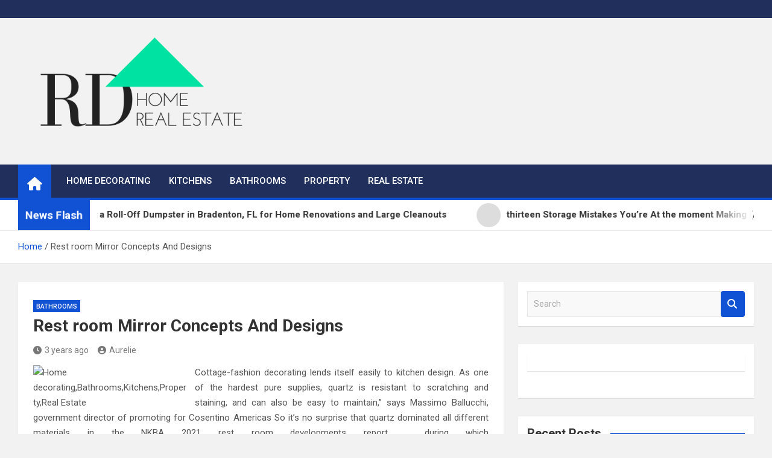

--- FILE ---
content_type: text/html; charset=UTF-8
request_url: https://www.revue-ddt.org/rest-room-mirror-concepts-and-designs.html
body_size: 15435
content:
<!doctype html>
<html lang="en-US" prefix="og: https://ogp.me/ns#">
<head>
	<meta charset="UTF-8">
	<meta name="viewport" content="width=device-width, initial-scale=1, shrink-to-fit=no">
	<link rel="profile" href="https://gmpg.org/xfn/11">

	
<!-- Search Engine Optimization by Rank Math - https://rankmath.com/ -->
<title>Rest room Mirror Concepts And Designs - RD Home</title>
<meta name="description" content="Cottage-fashion decorating lends itself easily to kitchen design. As one of the hardest pure supplies, quartz is resistant to scratching and staining, and can"/>
<meta name="robots" content="follow, index, max-snippet:-1, max-video-preview:-1, max-image-preview:large"/>
<link rel="canonical" href="https://www.revue-ddt.org/rest-room-mirror-concepts-and-designs.html" />
<meta property="og:locale" content="en_US" />
<meta property="og:type" content="article" />
<meta property="og:title" content="Rest room Mirror Concepts And Designs - RD Home" />
<meta property="og:description" content="Cottage-fashion decorating lends itself easily to kitchen design. As one of the hardest pure supplies, quartz is resistant to scratching and staining, and can" />
<meta property="og:url" content="https://www.revue-ddt.org/rest-room-mirror-concepts-and-designs.html" />
<meta property="og:site_name" content="RD Home" />
<meta property="article:tag" content="concepts" />
<meta property="article:tag" content="designs" />
<meta property="article:tag" content="mirror" />
<meta property="article:section" content="Bathrooms" />
<meta property="article:published_time" content="2022-12-16T12:51:50+07:00" />
<meta name="twitter:card" content="summary_large_image" />
<meta name="twitter:title" content="Rest room Mirror Concepts And Designs - RD Home" />
<meta name="twitter:description" content="Cottage-fashion decorating lends itself easily to kitchen design. As one of the hardest pure supplies, quartz is resistant to scratching and staining, and can" />
<meta name="twitter:label1" content="Written by" />
<meta name="twitter:data1" content="Aurelie" />
<meta name="twitter:label2" content="Time to read" />
<meta name="twitter:data2" content="3 minutes" />
<script type="application/ld+json" class="rank-math-schema">{"@context":"https://schema.org","@graph":[{"@type":["Person","Organization"],"@id":"https://www.revue-ddt.org/#person","name":"RD Home"},{"@type":"WebSite","@id":"https://www.revue-ddt.org/#website","url":"https://www.revue-ddt.org","name":"RD Home","publisher":{"@id":"https://www.revue-ddt.org/#person"},"inLanguage":"en-US"},{"@type":"ImageObject","@id":"https://foter.com/photos/241/large-sculptures-home-decor.jpg","url":"https://foter.com/photos/241/large-sculptures-home-decor.jpg","width":"200","height":"200","inLanguage":"en-US"},{"@type":"BreadcrumbList","@id":"https://www.revue-ddt.org/rest-room-mirror-concepts-and-designs.html#breadcrumb","itemListElement":[{"@type":"ListItem","position":"1","item":{"@id":"https://www.revue-ddt.org","name":"Home"}},{"@type":"ListItem","position":"2","item":{"@id":"https://www.revue-ddt.org/category/bathrooms","name":"Bathrooms"}},{"@type":"ListItem","position":"3","item":{"@id":"https://www.revue-ddt.org/rest-room-mirror-concepts-and-designs.html","name":"Rest room Mirror Concepts And Designs"}}]},{"@type":"WebPage","@id":"https://www.revue-ddt.org/rest-room-mirror-concepts-and-designs.html#webpage","url":"https://www.revue-ddt.org/rest-room-mirror-concepts-and-designs.html","name":"Rest room Mirror Concepts And Designs - RD Home","datePublished":"2022-12-16T12:51:50+07:00","dateModified":"2022-12-16T12:51:50+07:00","isPartOf":{"@id":"https://www.revue-ddt.org/#website"},"primaryImageOfPage":{"@id":"https://foter.com/photos/241/large-sculptures-home-decor.jpg"},"inLanguage":"en-US","breadcrumb":{"@id":"https://www.revue-ddt.org/rest-room-mirror-concepts-and-designs.html#breadcrumb"}},{"@type":"Person","@id":"https://www.revue-ddt.org/author/aurelie","name":"Aurelie","url":"https://www.revue-ddt.org/author/aurelie","image":{"@type":"ImageObject","@id":"https://secure.gravatar.com/avatar/46b000c49904f20fcbe71466b340090046ed156fbe3e991d05ca7ce0e064c5a7?s=96&amp;d=mm&amp;r=g","url":"https://secure.gravatar.com/avatar/46b000c49904f20fcbe71466b340090046ed156fbe3e991d05ca7ce0e064c5a7?s=96&amp;d=mm&amp;r=g","caption":"Aurelie","inLanguage":"en-US"},"sameAs":["https://www.revue-ddt.org"]},{"@type":"BlogPosting","headline":"Rest room Mirror Concepts And Designs - RD Home","datePublished":"2022-12-16T12:51:50+07:00","dateModified":"2022-12-16T12:51:50+07:00","articleSection":"Bathrooms","author":{"@id":"https://www.revue-ddt.org/author/aurelie","name":"Aurelie"},"publisher":{"@id":"https://www.revue-ddt.org/#person"},"description":"Cottage-fashion decorating lends itself easily to kitchen design. As one of the hardest pure supplies, quartz is resistant to scratching and staining, and can","name":"Rest room Mirror Concepts And Designs - RD Home","@id":"https://www.revue-ddt.org/rest-room-mirror-concepts-and-designs.html#richSnippet","isPartOf":{"@id":"https://www.revue-ddt.org/rest-room-mirror-concepts-and-designs.html#webpage"},"image":{"@id":"https://foter.com/photos/241/large-sculptures-home-decor.jpg"},"inLanguage":"en-US","mainEntityOfPage":{"@id":"https://www.revue-ddt.org/rest-room-mirror-concepts-and-designs.html#webpage"}}]}</script>
<!-- /Rank Math WordPress SEO plugin -->

<link rel='dns-prefetch' href='//fonts.googleapis.com' />
<link rel="alternate" type="application/rss+xml" title="RD Home &raquo; Feed" href="https://www.revue-ddt.org/feed" />
<link rel="alternate" title="oEmbed (JSON)" type="application/json+oembed" href="https://www.revue-ddt.org/wp-json/oembed/1.0/embed?url=https%3A%2F%2Fwww.revue-ddt.org%2Frest-room-mirror-concepts-and-designs.html" />
<link rel="alternate" title="oEmbed (XML)" type="text/xml+oembed" href="https://www.revue-ddt.org/wp-json/oembed/1.0/embed?url=https%3A%2F%2Fwww.revue-ddt.org%2Frest-room-mirror-concepts-and-designs.html&#038;format=xml" />
<style id='wp-img-auto-sizes-contain-inline-css'>
img:is([sizes=auto i],[sizes^="auto," i]){contain-intrinsic-size:3000px 1500px}
/*# sourceURL=wp-img-auto-sizes-contain-inline-css */
</style>
<style id='wp-emoji-styles-inline-css'>

	img.wp-smiley, img.emoji {
		display: inline !important;
		border: none !important;
		box-shadow: none !important;
		height: 1em !important;
		width: 1em !important;
		margin: 0 0.07em !important;
		vertical-align: -0.1em !important;
		background: none !important;
		padding: 0 !important;
	}
/*# sourceURL=wp-emoji-styles-inline-css */
</style>
<style id='wp-block-library-inline-css'>
:root{--wp-block-synced-color:#7a00df;--wp-block-synced-color--rgb:122,0,223;--wp-bound-block-color:var(--wp-block-synced-color);--wp-editor-canvas-background:#ddd;--wp-admin-theme-color:#007cba;--wp-admin-theme-color--rgb:0,124,186;--wp-admin-theme-color-darker-10:#006ba1;--wp-admin-theme-color-darker-10--rgb:0,107,160.5;--wp-admin-theme-color-darker-20:#005a87;--wp-admin-theme-color-darker-20--rgb:0,90,135;--wp-admin-border-width-focus:2px}@media (min-resolution:192dpi){:root{--wp-admin-border-width-focus:1.5px}}.wp-element-button{cursor:pointer}:root .has-very-light-gray-background-color{background-color:#eee}:root .has-very-dark-gray-background-color{background-color:#313131}:root .has-very-light-gray-color{color:#eee}:root .has-very-dark-gray-color{color:#313131}:root .has-vivid-green-cyan-to-vivid-cyan-blue-gradient-background{background:linear-gradient(135deg,#00d084,#0693e3)}:root .has-purple-crush-gradient-background{background:linear-gradient(135deg,#34e2e4,#4721fb 50%,#ab1dfe)}:root .has-hazy-dawn-gradient-background{background:linear-gradient(135deg,#faaca8,#dad0ec)}:root .has-subdued-olive-gradient-background{background:linear-gradient(135deg,#fafae1,#67a671)}:root .has-atomic-cream-gradient-background{background:linear-gradient(135deg,#fdd79a,#004a59)}:root .has-nightshade-gradient-background{background:linear-gradient(135deg,#330968,#31cdcf)}:root .has-midnight-gradient-background{background:linear-gradient(135deg,#020381,#2874fc)}:root{--wp--preset--font-size--normal:16px;--wp--preset--font-size--huge:42px}.has-regular-font-size{font-size:1em}.has-larger-font-size{font-size:2.625em}.has-normal-font-size{font-size:var(--wp--preset--font-size--normal)}.has-huge-font-size{font-size:var(--wp--preset--font-size--huge)}.has-text-align-center{text-align:center}.has-text-align-left{text-align:left}.has-text-align-right{text-align:right}.has-fit-text{white-space:nowrap!important}#end-resizable-editor-section{display:none}.aligncenter{clear:both}.items-justified-left{justify-content:flex-start}.items-justified-center{justify-content:center}.items-justified-right{justify-content:flex-end}.items-justified-space-between{justify-content:space-between}.screen-reader-text{border:0;clip-path:inset(50%);height:1px;margin:-1px;overflow:hidden;padding:0;position:absolute;width:1px;word-wrap:normal!important}.screen-reader-text:focus{background-color:#ddd;clip-path:none;color:#444;display:block;font-size:1em;height:auto;left:5px;line-height:normal;padding:15px 23px 14px;text-decoration:none;top:5px;width:auto;z-index:100000}html :where(.has-border-color){border-style:solid}html :where([style*=border-top-color]){border-top-style:solid}html :where([style*=border-right-color]){border-right-style:solid}html :where([style*=border-bottom-color]){border-bottom-style:solid}html :where([style*=border-left-color]){border-left-style:solid}html :where([style*=border-width]){border-style:solid}html :where([style*=border-top-width]){border-top-style:solid}html :where([style*=border-right-width]){border-right-style:solid}html :where([style*=border-bottom-width]){border-bottom-style:solid}html :where([style*=border-left-width]){border-left-style:solid}html :where(img[class*=wp-image-]){height:auto;max-width:100%}:where(figure){margin:0 0 1em}html :where(.is-position-sticky){--wp-admin--admin-bar--position-offset:var(--wp-admin--admin-bar--height,0px)}@media screen and (max-width:600px){html :where(.is-position-sticky){--wp-admin--admin-bar--position-offset:0px}}

/*# sourceURL=wp-block-library-inline-css */
</style><style id='wp-block-tag-cloud-inline-css'>
.wp-block-tag-cloud{box-sizing:border-box}.wp-block-tag-cloud.aligncenter{justify-content:center;text-align:center}.wp-block-tag-cloud a{display:inline-block;margin-right:5px}.wp-block-tag-cloud span{display:inline-block;margin-left:5px;text-decoration:none}:root :where(.wp-block-tag-cloud.is-style-outline){display:flex;flex-wrap:wrap;gap:1ch}:root :where(.wp-block-tag-cloud.is-style-outline a){border:1px solid;font-size:unset!important;margin-right:0;padding:1ch 2ch;text-decoration:none!important}
/*# sourceURL=https://www.revue-ddt.org/wp-includes/blocks/tag-cloud/style.min.css */
</style>
<style id='global-styles-inline-css'>
:root{--wp--preset--aspect-ratio--square: 1;--wp--preset--aspect-ratio--4-3: 4/3;--wp--preset--aspect-ratio--3-4: 3/4;--wp--preset--aspect-ratio--3-2: 3/2;--wp--preset--aspect-ratio--2-3: 2/3;--wp--preset--aspect-ratio--16-9: 16/9;--wp--preset--aspect-ratio--9-16: 9/16;--wp--preset--color--black: #000000;--wp--preset--color--cyan-bluish-gray: #abb8c3;--wp--preset--color--white: #ffffff;--wp--preset--color--pale-pink: #f78da7;--wp--preset--color--vivid-red: #cf2e2e;--wp--preset--color--luminous-vivid-orange: #ff6900;--wp--preset--color--luminous-vivid-amber: #fcb900;--wp--preset--color--light-green-cyan: #7bdcb5;--wp--preset--color--vivid-green-cyan: #00d084;--wp--preset--color--pale-cyan-blue: #8ed1fc;--wp--preset--color--vivid-cyan-blue: #0693e3;--wp--preset--color--vivid-purple: #9b51e0;--wp--preset--gradient--vivid-cyan-blue-to-vivid-purple: linear-gradient(135deg,rgb(6,147,227) 0%,rgb(155,81,224) 100%);--wp--preset--gradient--light-green-cyan-to-vivid-green-cyan: linear-gradient(135deg,rgb(122,220,180) 0%,rgb(0,208,130) 100%);--wp--preset--gradient--luminous-vivid-amber-to-luminous-vivid-orange: linear-gradient(135deg,rgb(252,185,0) 0%,rgb(255,105,0) 100%);--wp--preset--gradient--luminous-vivid-orange-to-vivid-red: linear-gradient(135deg,rgb(255,105,0) 0%,rgb(207,46,46) 100%);--wp--preset--gradient--very-light-gray-to-cyan-bluish-gray: linear-gradient(135deg,rgb(238,238,238) 0%,rgb(169,184,195) 100%);--wp--preset--gradient--cool-to-warm-spectrum: linear-gradient(135deg,rgb(74,234,220) 0%,rgb(151,120,209) 20%,rgb(207,42,186) 40%,rgb(238,44,130) 60%,rgb(251,105,98) 80%,rgb(254,248,76) 100%);--wp--preset--gradient--blush-light-purple: linear-gradient(135deg,rgb(255,206,236) 0%,rgb(152,150,240) 100%);--wp--preset--gradient--blush-bordeaux: linear-gradient(135deg,rgb(254,205,165) 0%,rgb(254,45,45) 50%,rgb(107,0,62) 100%);--wp--preset--gradient--luminous-dusk: linear-gradient(135deg,rgb(255,203,112) 0%,rgb(199,81,192) 50%,rgb(65,88,208) 100%);--wp--preset--gradient--pale-ocean: linear-gradient(135deg,rgb(255,245,203) 0%,rgb(182,227,212) 50%,rgb(51,167,181) 100%);--wp--preset--gradient--electric-grass: linear-gradient(135deg,rgb(202,248,128) 0%,rgb(113,206,126) 100%);--wp--preset--gradient--midnight: linear-gradient(135deg,rgb(2,3,129) 0%,rgb(40,116,252) 100%);--wp--preset--font-size--small: 13px;--wp--preset--font-size--medium: 20px;--wp--preset--font-size--large: 36px;--wp--preset--font-size--x-large: 42px;--wp--preset--spacing--20: 0.44rem;--wp--preset--spacing--30: 0.67rem;--wp--preset--spacing--40: 1rem;--wp--preset--spacing--50: 1.5rem;--wp--preset--spacing--60: 2.25rem;--wp--preset--spacing--70: 3.38rem;--wp--preset--spacing--80: 5.06rem;--wp--preset--shadow--natural: 6px 6px 9px rgba(0, 0, 0, 0.2);--wp--preset--shadow--deep: 12px 12px 50px rgba(0, 0, 0, 0.4);--wp--preset--shadow--sharp: 6px 6px 0px rgba(0, 0, 0, 0.2);--wp--preset--shadow--outlined: 6px 6px 0px -3px rgb(255, 255, 255), 6px 6px rgb(0, 0, 0);--wp--preset--shadow--crisp: 6px 6px 0px rgb(0, 0, 0);}:where(.is-layout-flex){gap: 0.5em;}:where(.is-layout-grid){gap: 0.5em;}body .is-layout-flex{display: flex;}.is-layout-flex{flex-wrap: wrap;align-items: center;}.is-layout-flex > :is(*, div){margin: 0;}body .is-layout-grid{display: grid;}.is-layout-grid > :is(*, div){margin: 0;}:where(.wp-block-columns.is-layout-flex){gap: 2em;}:where(.wp-block-columns.is-layout-grid){gap: 2em;}:where(.wp-block-post-template.is-layout-flex){gap: 1.25em;}:where(.wp-block-post-template.is-layout-grid){gap: 1.25em;}.has-black-color{color: var(--wp--preset--color--black) !important;}.has-cyan-bluish-gray-color{color: var(--wp--preset--color--cyan-bluish-gray) !important;}.has-white-color{color: var(--wp--preset--color--white) !important;}.has-pale-pink-color{color: var(--wp--preset--color--pale-pink) !important;}.has-vivid-red-color{color: var(--wp--preset--color--vivid-red) !important;}.has-luminous-vivid-orange-color{color: var(--wp--preset--color--luminous-vivid-orange) !important;}.has-luminous-vivid-amber-color{color: var(--wp--preset--color--luminous-vivid-amber) !important;}.has-light-green-cyan-color{color: var(--wp--preset--color--light-green-cyan) !important;}.has-vivid-green-cyan-color{color: var(--wp--preset--color--vivid-green-cyan) !important;}.has-pale-cyan-blue-color{color: var(--wp--preset--color--pale-cyan-blue) !important;}.has-vivid-cyan-blue-color{color: var(--wp--preset--color--vivid-cyan-blue) !important;}.has-vivid-purple-color{color: var(--wp--preset--color--vivid-purple) !important;}.has-black-background-color{background-color: var(--wp--preset--color--black) !important;}.has-cyan-bluish-gray-background-color{background-color: var(--wp--preset--color--cyan-bluish-gray) !important;}.has-white-background-color{background-color: var(--wp--preset--color--white) !important;}.has-pale-pink-background-color{background-color: var(--wp--preset--color--pale-pink) !important;}.has-vivid-red-background-color{background-color: var(--wp--preset--color--vivid-red) !important;}.has-luminous-vivid-orange-background-color{background-color: var(--wp--preset--color--luminous-vivid-orange) !important;}.has-luminous-vivid-amber-background-color{background-color: var(--wp--preset--color--luminous-vivid-amber) !important;}.has-light-green-cyan-background-color{background-color: var(--wp--preset--color--light-green-cyan) !important;}.has-vivid-green-cyan-background-color{background-color: var(--wp--preset--color--vivid-green-cyan) !important;}.has-pale-cyan-blue-background-color{background-color: var(--wp--preset--color--pale-cyan-blue) !important;}.has-vivid-cyan-blue-background-color{background-color: var(--wp--preset--color--vivid-cyan-blue) !important;}.has-vivid-purple-background-color{background-color: var(--wp--preset--color--vivid-purple) !important;}.has-black-border-color{border-color: var(--wp--preset--color--black) !important;}.has-cyan-bluish-gray-border-color{border-color: var(--wp--preset--color--cyan-bluish-gray) !important;}.has-white-border-color{border-color: var(--wp--preset--color--white) !important;}.has-pale-pink-border-color{border-color: var(--wp--preset--color--pale-pink) !important;}.has-vivid-red-border-color{border-color: var(--wp--preset--color--vivid-red) !important;}.has-luminous-vivid-orange-border-color{border-color: var(--wp--preset--color--luminous-vivid-orange) !important;}.has-luminous-vivid-amber-border-color{border-color: var(--wp--preset--color--luminous-vivid-amber) !important;}.has-light-green-cyan-border-color{border-color: var(--wp--preset--color--light-green-cyan) !important;}.has-vivid-green-cyan-border-color{border-color: var(--wp--preset--color--vivid-green-cyan) !important;}.has-pale-cyan-blue-border-color{border-color: var(--wp--preset--color--pale-cyan-blue) !important;}.has-vivid-cyan-blue-border-color{border-color: var(--wp--preset--color--vivid-cyan-blue) !important;}.has-vivid-purple-border-color{border-color: var(--wp--preset--color--vivid-purple) !important;}.has-vivid-cyan-blue-to-vivid-purple-gradient-background{background: var(--wp--preset--gradient--vivid-cyan-blue-to-vivid-purple) !important;}.has-light-green-cyan-to-vivid-green-cyan-gradient-background{background: var(--wp--preset--gradient--light-green-cyan-to-vivid-green-cyan) !important;}.has-luminous-vivid-amber-to-luminous-vivid-orange-gradient-background{background: var(--wp--preset--gradient--luminous-vivid-amber-to-luminous-vivid-orange) !important;}.has-luminous-vivid-orange-to-vivid-red-gradient-background{background: var(--wp--preset--gradient--luminous-vivid-orange-to-vivid-red) !important;}.has-very-light-gray-to-cyan-bluish-gray-gradient-background{background: var(--wp--preset--gradient--very-light-gray-to-cyan-bluish-gray) !important;}.has-cool-to-warm-spectrum-gradient-background{background: var(--wp--preset--gradient--cool-to-warm-spectrum) !important;}.has-blush-light-purple-gradient-background{background: var(--wp--preset--gradient--blush-light-purple) !important;}.has-blush-bordeaux-gradient-background{background: var(--wp--preset--gradient--blush-bordeaux) !important;}.has-luminous-dusk-gradient-background{background: var(--wp--preset--gradient--luminous-dusk) !important;}.has-pale-ocean-gradient-background{background: var(--wp--preset--gradient--pale-ocean) !important;}.has-electric-grass-gradient-background{background: var(--wp--preset--gradient--electric-grass) !important;}.has-midnight-gradient-background{background: var(--wp--preset--gradient--midnight) !important;}.has-small-font-size{font-size: var(--wp--preset--font-size--small) !important;}.has-medium-font-size{font-size: var(--wp--preset--font-size--medium) !important;}.has-large-font-size{font-size: var(--wp--preset--font-size--large) !important;}.has-x-large-font-size{font-size: var(--wp--preset--font-size--x-large) !important;}
/*# sourceURL=global-styles-inline-css */
</style>

<style id='classic-theme-styles-inline-css'>
/*! This file is auto-generated */
.wp-block-button__link{color:#fff;background-color:#32373c;border-radius:9999px;box-shadow:none;text-decoration:none;padding:calc(.667em + 2px) calc(1.333em + 2px);font-size:1.125em}.wp-block-file__button{background:#32373c;color:#fff;text-decoration:none}
/*# sourceURL=/wp-includes/css/classic-themes.min.css */
</style>
<link rel='stylesheet' id='contact-form-7-css' href='https://www.revue-ddt.org/wp-content/plugins/contact-form-7/includes/css/styles.css?ver=6.1.4' media='all' />
<link rel='stylesheet' id='wfpc-admin-css-css' href='https://www.revue-ddt.org/wp-content/plugins/wp-forms-puzzle-captcha/assets/css/wfpc-puzzle-captcha.css?ver=6.9' media='all' />
<link rel='stylesheet' id='bootstrap-style-css' href='https://www.revue-ddt.org/wp-content/themes/magazinenp/assets/vendor/bootstrap/css/bootstrap.min.css?ver=5.3.2' media='all' />
<link rel='stylesheet' id='font-awesome-style-css' href='https://www.revue-ddt.org/wp-content/themes/magazinenp/assets/vendor/font-awesome/css/font-awesome.css?ver=6.9' media='all' />
<link rel='stylesheet' id='magazinenp-google-fonts-css' href='//fonts.googleapis.com/css?family=Roboto%3A100%2C300%2C300i%2C400%2C400i%2C500%2C500i%2C700%2C700i&#038;ver=6.9' media='all' />
<link rel='stylesheet' id='owl-carousel-css' href='https://www.revue-ddt.org/wp-content/themes/magazinenp/assets/vendor/owl-carousel/owl.carousel.min.css?ver=2.3.4' media='all' />
<link rel='stylesheet' id='magazinenp-main-style-css' href='https://www.revue-ddt.org/wp-content/themes/magazinenp/assets/css/magazinenp.css?ver=1.2.9' media='all' />
<link rel='stylesheet' id='magazinenp-style-css' href='https://www.revue-ddt.org/wp-content/themes/magazinenp/style.css?ver=6.9' media='all' />
<script src="https://www.revue-ddt.org/wp-includes/js/jquery/jquery.min.js?ver=3.7.1" id="jquery-core-js"></script>
<script src="https://www.revue-ddt.org/wp-includes/js/jquery/jquery-migrate.min.js?ver=3.4.1" id="jquery-migrate-js"></script>
<link rel="https://api.w.org/" href="https://www.revue-ddt.org/wp-json/" /><link rel="alternate" title="JSON" type="application/json" href="https://www.revue-ddt.org/wp-json/wp/v2/posts/76" /><link rel="EditURI" type="application/rsd+xml" title="RSD" href="https://www.revue-ddt.org/xmlrpc.php?rsd" />
<meta name="generator" content="WordPress 6.9" />
<link rel='shortlink' href='https://www.revue-ddt.org/?p=76' />

        <style class="magazinenp-dynamic-css">

            
        </style>

        		<style>
						.site-title,
			.site-description {
				position: absolute;
				clip: rect(1px, 1px, 1px, 1px);
			}

					</style>
		<link rel="icon" href="https://www.revue-ddt.org/wp-content/uploads/2021/01/cropped-RD-32x32.png" sizes="32x32" />
<link rel="icon" href="https://www.revue-ddt.org/wp-content/uploads/2021/01/cropped-RD-192x192.png" sizes="192x192" />
<link rel="apple-touch-icon" href="https://www.revue-ddt.org/wp-content/uploads/2021/01/cropped-RD-180x180.png" />
<meta name="msapplication-TileImage" content="https://www.revue-ddt.org/wp-content/uploads/2021/01/cropped-RD-270x270.png" />
		<style id="wp-custom-css">
			.post{ text-align: justify; }		</style>
		</head>

<body class="wp-singular post-template-default single single-post postid-76 single-format-standard wp-custom-logo wp-theme-magazinenp theme-body title-style4 magazinenp-image-hover-effect-theme_default right full_width_content_layout">


<div id="page" class="site">
	<a class="skip-link screen-reader-text" href="#content">Skip to content</a>
	<header id="masthead" class="site-header">
		<div class="mnp-top-header">
    <div class="container">
        <div class="row gutter-10">
            
                    </div>
    </div>
</div><div class="mnp-mid-header" >
    <div class="container">
        <div class="row align-items-center">
            <div class="col-lg-4 mnp-branding-wrap">
                <div class="site-branding navbar-brand">
                    <a href="https://www.revue-ddt.org/" class="custom-logo-link" rel="home"><img width="500" height="234" src="https://www.revue-ddt.org/wp-content/uploads/2021/01/cropped-RD2.png" class="custom-logo" alt="RD Home" decoding="async" fetchpriority="high" srcset="https://www.revue-ddt.org/wp-content/uploads/2021/01/cropped-RD2.png 500w, https://www.revue-ddt.org/wp-content/uploads/2021/01/cropped-RD2-300x140.png 300w" sizes="(max-width: 500px) 100vw, 500px" /></a>                        <h2 class="site-title"><a href="https://www.revue-ddt.org/"
                                                  rel="home">RD Home</a></h2>
                                            <p class="site-description">Home Improvement and Real Estate</p>
                                    </div>
            </div>
                    </div>
    </div>
</div>
<nav class="mnp-bottom-header navbar navbar-expand-lg d-block">
	<div class="navigation-bar">
		<div class="navigation-bar-top">
			<div class="container">
									<div class="mnp-home-icon"><a href="https://www.revue-ddt.org/" rel="home"><i
								class="fa fa-home"></i></a></div>

				
				<button class="navbar-toggler menu-toggle collapsed" type="button" data-bs-toggle="collapse"
						data-bs-target="#navbarCollapse" aria-controls="navbarCollapse" aria-expanded="false"
						aria-label="Toggle navigation"></button>
							</div>

			<div class="search-bar">
				<div class="container">
					<div id="magazinenp-search-block" class="search-block off">
						<form action="https://www.revue-ddt.org/" method="get" class="search-form">
	<label class="assistive-text"> Search </label>
	<div class="input-group">
		<input type="search" value="" placeholder="Search" class="form-control s" name="s">
		<div class="input-group-prepend">
			<button class="btn btn-theme">Search</button>
		</div>
	</div>
</form>
					</div>
				</div>
			</div>
		</div>
		<div class="navbar-main">
			<div class="container">
									<div class="mnp-home-icon"><a href="https://www.revue-ddt.org/" rel="home"><i
								class="fa fa-home"></i></a></div>

								<div class="collapse navbar-collapse" id="navbarCollapse">
					<div id="site-navigation"
						 class="main-navigation nav-uppercase"
						 role="navigation">
						<ul class="nav-menu navbar-nav d-lg-block"><li id="menu-item-23" class="menu-item menu-item-type-taxonomy menu-item-object-category menu-item-23"><a href="https://www.revue-ddt.org/category/home-decorating">Home Decorating</a></li>
<li id="menu-item-24" class="menu-item menu-item-type-taxonomy menu-item-object-category menu-item-24"><a href="https://www.revue-ddt.org/category/kitchens">Kitchens</a></li>
<li id="menu-item-22" class="menu-item menu-item-type-taxonomy menu-item-object-category current-post-ancestor current-menu-parent current-post-parent menu-item-22"><a href="https://www.revue-ddt.org/category/bathrooms">Bathrooms</a></li>
<li id="menu-item-25" class="menu-item menu-item-type-taxonomy menu-item-object-category menu-item-25"><a href="https://www.revue-ddt.org/category/property">Property</a></li>
<li id="menu-item-26" class="menu-item menu-item-type-taxonomy menu-item-object-category menu-item-26"><a href="https://www.revue-ddt.org/category/real-estate">Real Estate</a></li>
</ul>					</div>
				</div>
							</div>
		</div>
	</div>

</nav>

	<div class="mnp-news-ticker default">
		<div class="container">
			<div class="row mnp-news-ticker-box clearfix">
				<div class="col-sm-auto">
					<div class="mnp-news-ticker-label">
						<div class="mnp-news-ticker-label-wrap">
                            <span class="ticker-label animate">
										News Flash							</span>
						</div>
					</div>
				</div>
				<div class="col-12 col-sm mnp-ticker-posts">
					<div class="row align-items-center">
						<div class="col">
							<div class="mnp-news-ticker-slide">
								<div class="mnp-ticker-item"><a class="mnp-ticker-link" href="https://www.revue-ddt.org/when-to-rent-a-roll-off-dumpster-in-bradenton-fl-for-home-renovations-and-large-cleanouts.html"><span class="ticker-image circle" style="background-image: url('');"></span><span class="news-ticker-title">When to Rent a Roll-Off Dumpster in Bradenton, FL for Home Renovations and Large Cleanouts</span></a></div><div class="mnp-ticker-item"><a class="mnp-ticker-link" href="https://www.revue-ddt.org/thirteen-storage-mistakes-youre-at-the-moment-making-and-how-to-repair-them.html"><span class="ticker-image circle" style="background-image: url('');"></span><span class="news-ticker-title">thirteen Storage Mistakes You&#8217;re At the moment Making (And How To Repair Them)</span></a></div><div class="mnp-ticker-item"><a class="mnp-ticker-link" href="https://www.revue-ddt.org/essential-issues-for-the-finest-lavatory-format.html"><span class="ticker-image circle" style="background-image: url('');"></span><span class="news-ticker-title">Essential Issues For The Finest Lavatory Format</span></a></div><div class="mnp-ticker-item"><a class="mnp-ticker-link" href="https://www.revue-ddt.org/estate-corporations-flip-consumers-of-their-own-shares.html"><span class="ticker-image circle" style="background-image: url('');"></span><span class="news-ticker-title">Estate Corporations Flip Consumers Of Their Own Shares</span></a></div><div class="mnp-ticker-item"><a class="mnp-ticker-link" href="https://www.revue-ddt.org/public-market-emeryville-to-change-into-biotech-hub.html"><span class="ticker-image circle" style="background-image: url('');"></span><span class="news-ticker-title">Public Market Emeryville To Change into Biotech Hub</span></a></div>							</div>
						</div>
					</div>
				</div>
			</div>
		</div>
	</div>
    <div id="breadcrumb">
        <div class="container">
            <div role="navigation" aria-label="Breadcrumbs" class="breadcrumb-trail breadcrumbs" itemprop="breadcrumb"><ul class="trail-items" itemscope itemtype="http://schema.org/BreadcrumbList"><meta name="numberOfItems" content="2" /><meta name="itemListOrder" content="Ascending" /><li itemprop="itemListElement" itemscope itemtype="http://schema.org/ListItem" class="trail-item trail-begin"><a href="https://www.revue-ddt.org" rel="home" itemprop="item"><span itemprop="name">Home</span></a><meta itemprop="position" content="1" /></li><li itemprop="itemListElement" itemscope itemtype="http://schema.org/ListItem" class="trail-item trail-end"><span itemprop="name">Rest room Mirror Concepts And Designs</span><meta itemprop="position" content="2" /></li></ul></div>        </div>
    </div>

	</header>

		<div id="content"
		 class="site-content">
		<div class="container">
						<div class="row justify-content-center site-content-row">
		<!-- #start of primary div--><div id="primary" class="content-area col-lg-8 "> 		<main id="main" class="site-main">

			
<div class="post-76 post type-post status-publish format-standard hentry category-bathrooms tag-concepts tag-designs tag-mirror">

    <div class="entry-meta category-meta">
    <div class="cat-links">			<a class="mnp-category-item mnp-cat-4"
			   href="https://www.revue-ddt.org/category/bathrooms" rel="category tag">Bathrooms</a>

			</div></div>
<header class="entry-header magazinenp-parts-item">
    <h1 class="entry-title">Rest room Mirror Concepts And Designs</h1></header>		<div class="entry-meta magazinenp-parts-item">
			<div class="date created-date"><a href="https://www.revue-ddt.org/rest-room-mirror-concepts-and-designs.html" title="Rest room Mirror Concepts And Designs"><i class="mnp-icon fa fa-clock"></i>3 years ago</a> </div> <div class="by-author vcard author"><a href="https://www.revue-ddt.org/author/aurelie"><i class="mnp-icon fa fa-user-circle"></i>Aurelie</a> </div>					</div>
	<div class="entry-content magazinenp-parts-item">
	<sape_index><p><img decoding="async" class='wp-post-image' style='float:left;margin-right:10px;' src="https://foter.com/photos/241/large-sculptures-home-decor.jpg" width="258px" alt="Home decorating,Bathrooms,Kitchens,Property,Real Estate">Cottage-fashion decorating lends itself easily to kitchen design. As one of the hardest pure supplies, quartz is resistant to scratching and staining, and can also be easy to maintain,” says Massimo Ballucchi, government director of promoting for Cosentino Americas So it&#8217;s no surprise that quartz dominated all different materials in the NKBA 2021 rest room developments report , during which 74{ecce55db651cdeb2c4e471787991c07df6e852a5bb50050423ab148db2d30baa} of designers picked it as the top countertop materials for baths.</p>
<p>The wooden flooring works perfectly in this design except I would have chosen darker wicker for the stools to closer match the ground. Black herringbone tile flooring prepared the ground to a roomy, frameless glass bathe stall. We also love the idea of portray the interior cupboards a coloration that corresponds with an accent piece in the room, like this orange cabinet designed by Arent &#038; Pyke to match the carpet.</p>
<p>When a real property agent refers their consumer to another real estate agent (typically in another market), the referring agent is paid a referral fee , typically 25{ecce55db651cdeb2c4e471787991c07df6e852a5bb50050423ab148db2d30baa} of the purchase-facet fee. Remodel your private home&#8217;s bedrooms and dwelling rooms with straightforward but subtle window remedies, and make the most of unused house by incorporating decorative and versatile wall décor items.</p>
<p>If you&#8217;ve received space between your cupboards and your ceiling, you&#8217;ve got storage. The blue tile on the bathe ground and recessed shelf convey a contact of shade to the white bathroom. That is balanced by the light beige marble flooring that blends nicely with the picket kitchen island beneath two small chandeliers. Try using a wall hanging to create a feature that your eyes are immediately drawn to. Then you may design the remainder of the room decor around the woven hanging.</p>
<p>For children and shorter adults, vessel sinks are a good way to splash water all around the lavatory. Until said differently on your nation in Section 14, we could temporarily or permanently droop or terminate your account or impose limits on or prohibit your entry to parts or the entire Companies at any time, with out notice and for any cause, together with, however not limited to, violation of these Terms, courtroom order, or inactivity.</p>
<p>Cloud kitchens work on gentrified menus and invisible labour to create seamless however soulless food industries. Our Services display some content that we did not create and don&#8217;t own. Easy, price-effective things you are able to do include placing in new bulbs in to brighten the house up, installing a see-by way of shower curtain that enables gentle via, and portray the room a lighter and brighter colour.</p>
<p>To keep away from any doubt or uncertainty, the parties do not comply with class arbitration or to the arbitration of any claims introduced on behalf of others. The geometric patterned tile suits this area so nicely due to the white partitions, ceiling and surfaces that allow it to be the star of the present. Seize a tiered spice rack and cargo it with beauty supplies underneath your rest room sink.</p>
<p>The Providers are commercial laptop software program” and industrial items” as these phrases are used in the Federal Acquisition Regulation system, and the rights of the United States are solely those rights as are granted to all other finish users pursuant to the phrases and circumstances herein and will not exceed the minimal rights set forth in FAR 52.227-19.</p>
<p>Accordingly, if the contract relating to the use of the Companies pursuant to these Phrases is deemed a consumer contract underneath the Client Contract Act of Japan, among the exclusions and limitations in Part 9 of these Terms is not going to apply to you for legal responsibility resulting from our willful misconduct or gross negligence. If the walls in a hallway are feeling tired or lackluster, add a gallery wall.</p>
<p>The peninsula has a breakfast bar paired with dark picket stools. The back wall of the built-in bookshelves in this midcentury farmhouse were painted black to permit all-white paintings, photographs and vases to pop. The occupant of this crib can go from child to huge kid to teen in this contemporary room featuring a black accent wall, colourful space rug, and woven, textured baskets.</p>
</sape_index><!--c3821293745461--><div id='cUec2_3821293745461'></div></div>
</div>


	<nav class="navigation post-navigation" aria-label="Posts">
		<h2 class="screen-reader-text">Post navigation</h2>
		<div class="nav-links"><div class="nav-previous"><a href="https://www.revue-ddt.org/reviving-a-historic-dwelling-3.html" rel="prev">Reviving A Historic Dwelling</a></div><div class="nav-next"><a href="https://www.revue-ddt.org/celebrating-midcentury-trendy-design-2.html" rel="next">Celebrating Midcentury Trendy Design</a></div></div>
	</nav>
		</main><!-- #main -->
		</div><!-- #end of primary div-->
<aside id="secondary" class="col-lg-4 widget-area">
    <div class="sticky-sidebar">
        <section id="search-2" class="widget widget_search"><form action="https://www.revue-ddt.org/" method="get" class="search-form">
	<label class="assistive-text"> Search </label>
	<div class="input-group">
		<input type="search" value="" placeholder="Search" class="form-control s" name="s">
		<div class="input-group-prepend">
			<button class="btn btn-theme">Search</button>
		</div>
	</div>
</form>
</section><section id="magenet_widget-2" class="widget widget_magenet_widget"><aside class="widget magenet_widget_box"><div class="mads-block"></div></aside></section>
		<section id="recent-posts-2" class="widget widget_recent_entries">
		<div class="widget-title-wrapper"><h3 class="widget-title">Recent Posts</h3></div>
		<ul>
											<li>
					<a href="https://www.revue-ddt.org/when-to-rent-a-roll-off-dumpster-in-bradenton-fl-for-home-renovations-and-large-cleanouts.html">When to Rent a Roll-Off Dumpster in Bradenton, FL for Home Renovations and Large Cleanouts</a>
											<span class="post-date">December 26, 2025</span>
									</li>
											<li>
					<a href="https://www.revue-ddt.org/thirteen-storage-mistakes-youre-at-the-moment-making-and-how-to-repair-them.html">thirteen Storage Mistakes You&#8217;re At the moment Making (And How To Repair Them)</a>
											<span class="post-date">January 23, 2025</span>
									</li>
											<li>
					<a href="https://www.revue-ddt.org/essential-issues-for-the-finest-lavatory-format.html">Essential Issues For The Finest Lavatory Format</a>
											<span class="post-date">January 21, 2025</span>
									</li>
											<li>
					<a href="https://www.revue-ddt.org/estate-corporations-flip-consumers-of-their-own-shares.html">Estate Corporations Flip Consumers Of Their Own Shares</a>
											<span class="post-date">January 18, 2025</span>
									</li>
											<li>
					<a href="https://www.revue-ddt.org/public-market-emeryville-to-change-into-biotech-hub.html">Public Market Emeryville To Change into Biotech Hub</a>
											<span class="post-date">January 16, 2025</span>
									</li>
					</ul>

		</section><section id="archives-3" class="widget widget_archive"><div class="widget-title-wrapper"><h3 class="widget-title">Archives</h3></div>		<label class="screen-reader-text" for="archives-dropdown-3">Archives</label>
		<select id="archives-dropdown-3" name="archive-dropdown">
			
			<option value="">Select Month</option>
				<option value='https://www.revue-ddt.org/2025/12'> December 2025 </option>
	<option value='https://www.revue-ddt.org/2025/01'> January 2025 </option>
	<option value='https://www.revue-ddt.org/2024/12'> December 2024 </option>
	<option value='https://www.revue-ddt.org/2024/11'> November 2024 </option>
	<option value='https://www.revue-ddt.org/2024/10'> October 2024 </option>
	<option value='https://www.revue-ddt.org/2024/09'> September 2024 </option>
	<option value='https://www.revue-ddt.org/2024/08'> August 2024 </option>
	<option value='https://www.revue-ddt.org/2024/07'> July 2024 </option>
	<option value='https://www.revue-ddt.org/2024/06'> June 2024 </option>
	<option value='https://www.revue-ddt.org/2024/05'> May 2024 </option>
	<option value='https://www.revue-ddt.org/2024/04'> April 2024 </option>
	<option value='https://www.revue-ddt.org/2024/03'> March 2024 </option>
	<option value='https://www.revue-ddt.org/2024/02'> February 2024 </option>
	<option value='https://www.revue-ddt.org/2024/01'> January 2024 </option>
	<option value='https://www.revue-ddt.org/2023/12'> December 2023 </option>
	<option value='https://www.revue-ddt.org/2023/11'> November 2023 </option>
	<option value='https://www.revue-ddt.org/2023/10'> October 2023 </option>
	<option value='https://www.revue-ddt.org/2023/09'> September 2023 </option>
	<option value='https://www.revue-ddt.org/2023/08'> August 2023 </option>
	<option value='https://www.revue-ddt.org/2023/07'> July 2023 </option>
	<option value='https://www.revue-ddt.org/2023/06'> June 2023 </option>
	<option value='https://www.revue-ddt.org/2023/05'> May 2023 </option>
	<option value='https://www.revue-ddt.org/2023/04'> April 2023 </option>
	<option value='https://www.revue-ddt.org/2023/03'> March 2023 </option>
	<option value='https://www.revue-ddt.org/2023/02'> February 2023 </option>
	<option value='https://www.revue-ddt.org/2023/01'> January 2023 </option>
	<option value='https://www.revue-ddt.org/2022/12'> December 2022 </option>
	<option value='https://www.revue-ddt.org/2022/11'> November 2022 </option>
	<option value='https://www.revue-ddt.org/2022/10'> October 2022 </option>
	<option value='https://www.revue-ddt.org/2022/09'> September 2022 </option>
	<option value='https://www.revue-ddt.org/2022/08'> August 2022 </option>
	<option value='https://www.revue-ddt.org/2022/07'> July 2022 </option>
	<option value='https://www.revue-ddt.org/2022/06'> June 2022 </option>
	<option value='https://www.revue-ddt.org/2022/05'> May 2022 </option>
	<option value='https://www.revue-ddt.org/2022/04'> April 2022 </option>
	<option value='https://www.revue-ddt.org/2022/03'> March 2022 </option>
	<option value='https://www.revue-ddt.org/2022/02'> February 2022 </option>
	<option value='https://www.revue-ddt.org/2022/01'> January 2022 </option>
	<option value='https://www.revue-ddt.org/2021/12'> December 2021 </option>
	<option value='https://www.revue-ddt.org/2021/11'> November 2021 </option>
	<option value='https://www.revue-ddt.org/2021/10'> October 2021 </option>
	<option value='https://www.revue-ddt.org/2021/09'> September 2021 </option>
	<option value='https://www.revue-ddt.org/2021/08'> August 2021 </option>
	<option value='https://www.revue-ddt.org/2021/07'> July 2021 </option>
	<option value='https://www.revue-ddt.org/2021/06'> June 2021 </option>
	<option value='https://www.revue-ddt.org/2021/05'> May 2021 </option>
	<option value='https://www.revue-ddt.org/2021/04'> April 2021 </option>
	<option value='https://www.revue-ddt.org/2021/03'> March 2021 </option>
	<option value='https://www.revue-ddt.org/2021/02'> February 2021 </option>
	<option value='https://www.revue-ddt.org/2021/01'> January 2021 </option>
	<option value='https://www.revue-ddt.org/2020/12'> December 2020 </option>
	<option value='https://www.revue-ddt.org/2020/11'> November 2020 </option>
	<option value='https://www.revue-ddt.org/2020/10'> October 2020 </option>
	<option value='https://www.revue-ddt.org/2020/09'> September 2020 </option>
	<option value='https://www.revue-ddt.org/2020/08'> August 2020 </option>
	<option value='https://www.revue-ddt.org/2020/07'> July 2020 </option>
	<option value='https://www.revue-ddt.org/2020/06'> June 2020 </option>
	<option value='https://www.revue-ddt.org/2020/05'> May 2020 </option>
	<option value='https://www.revue-ddt.org/2020/04'> April 2020 </option>
	<option value='https://www.revue-ddt.org/2020/03'> March 2020 </option>
	<option value='https://www.revue-ddt.org/2020/02'> February 2020 </option>
	<option value='https://www.revue-ddt.org/2020/01'> January 2020 </option>

		</select>

			<script>
( ( dropdownId ) => {
	const dropdown = document.getElementById( dropdownId );
	function onSelectChange() {
		setTimeout( () => {
			if ( 'escape' === dropdown.dataset.lastkey ) {
				return;
			}
			if ( dropdown.value ) {
				document.location.href = dropdown.value;
			}
		}, 250 );
	}
	function onKeyUp( event ) {
		if ( 'Escape' === event.key ) {
			dropdown.dataset.lastkey = 'escape';
		} else {
			delete dropdown.dataset.lastkey;
		}
	}
	function onClick() {
		delete dropdown.dataset.lastkey;
	}
	dropdown.addEventListener( 'keyup', onKeyUp );
	dropdown.addEventListener( 'click', onClick );
	dropdown.addEventListener( 'change', onSelectChange );
})( "archives-dropdown-3" );

//# sourceURL=WP_Widget_Archives%3A%3Awidget
</script>
</section><section id="categories-3" class="widget widget_categories"><div class="widget-title-wrapper"><h3 class="widget-title">Categories</h3></div><form action="https://www.revue-ddt.org" method="get"><label class="screen-reader-text" for="cat">Categories</label><select  name='cat' id='cat' class='postform'>
	<option value='-1'>Select Category</option>
	<option class="level-0" value="4">Bathrooms&nbsp;&nbsp;(146)</option>
	<option class="level-0" value="3">Home Decorating&nbsp;&nbsp;(149)</option>
	<option class="level-0" value="5">Kitchens&nbsp;&nbsp;(149)</option>
	<option class="level-0" value="6">Property&nbsp;&nbsp;(149)</option>
	<option class="level-0" value="1">Real Estate&nbsp;&nbsp;(150)</option>
</select>
</form><script>
( ( dropdownId ) => {
	const dropdown = document.getElementById( dropdownId );
	function onSelectChange() {
		setTimeout( () => {
			if ( 'escape' === dropdown.dataset.lastkey ) {
				return;
			}
			if ( dropdown.value && parseInt( dropdown.value ) > 0 && dropdown instanceof HTMLSelectElement ) {
				dropdown.parentElement.submit();
			}
		}, 250 );
	}
	function onKeyUp( event ) {
		if ( 'Escape' === event.key ) {
			dropdown.dataset.lastkey = 'escape';
		} else {
			delete dropdown.dataset.lastkey;
		}
	}
	function onClick() {
		delete dropdown.dataset.lastkey;
	}
	dropdown.addEventListener( 'keyup', onKeyUp );
	dropdown.addEventListener( 'click', onClick );
	dropdown.addEventListener( 'change', onSelectChange );
})( "cat" );

//# sourceURL=WP_Widget_Categories%3A%3Awidget
</script>
</section><section id="nav_menu-2" class="widget widget_nav_menu"><div class="widget-title-wrapper"><h3 class="widget-title">About Us</h3></div><div class="menu-about-us-container"><ul id="menu-about-us" class="menu"><li id="menu-item-20" class="menu-item menu-item-type-post_type menu-item-object-page menu-item-20"><a href="https://www.revue-ddt.org/advertise-here">Advertise Here</a></li>
<li id="menu-item-19" class="menu-item menu-item-type-post_type menu-item-object-page menu-item-19"><a href="https://www.revue-ddt.org/privacy-policy">Privacy Policy</a></li>
<li id="menu-item-21" class="menu-item menu-item-type-post_type menu-item-object-page menu-item-21"><a href="https://www.revue-ddt.org/contact-us">Contact Us</a></li>
<li id="menu-item-18" class="menu-item menu-item-type-post_type menu-item-object-page menu-item-18"><a href="https://www.revue-ddt.org/sitemap">Sitemap</a></li>
</ul></div></section><section id="block-2" class="widget widget_block widget_tag_cloud"><p class="wp-block-tag-cloud"><a href="https://www.revue-ddt.org/tag/actual" class="tag-cloud-link tag-link-40 tag-link-position-1" style="font-size: 14.588235294118pt;" aria-label="actual (29 items)">actual</a>
<a href="https://www.revue-ddt.org/tag/adorning" class="tag-cloud-link tag-link-62 tag-link-position-2" style="font-size: 13.901960784314pt;" aria-label="adorning (26 items)">adorning</a>
<a href="https://www.revue-ddt.org/tag/after" class="tag-cloud-link tag-link-244 tag-link-position-3" style="font-size: 8pt;" aria-label="after (9 items)">after</a>
<a href="https://www.revue-ddt.org/tag/bathroom" class="tag-cloud-link tag-link-53 tag-link-position-4" style="font-size: 15.411764705882pt;" aria-label="bathroom (34 items)">bathroom</a>
<a href="https://www.revue-ddt.org/tag/bathrooms" class="tag-cloud-link tag-link-291 tag-link-position-5" style="font-size: 11.156862745098pt;" aria-label="bathrooms (16 items)">bathrooms</a>
<a href="https://www.revue-ddt.org/tag/beckhams" class="tag-cloud-link tag-link-250 tag-link-position-6" style="font-size: 9.5098039215686pt;" aria-label="beckhams (12 items)">beckhams</a>
<a href="https://www.revue-ddt.org/tag/buying" class="tag-cloud-link tag-link-69 tag-link-position-7" style="font-size: 8pt;" aria-label="buying (9 items)">buying</a>
<a href="https://www.revue-ddt.org/tag/cabinetry" class="tag-cloud-link tag-link-294 tag-link-position-8" style="font-size: 8pt;" aria-label="cabinetry (9 items)">cabinetry</a>
<a href="https://www.revue-ddt.org/tag/cabinets" class="tag-cloud-link tag-link-152 tag-link-position-9" style="font-size: 9.0980392156863pt;" aria-label="cabinets (11 items)">cabinets</a>
<a href="https://www.revue-ddt.org/tag/concepts" class="tag-cloud-link tag-link-78 tag-link-position-10" style="font-size: 18.705882352941pt;" aria-label="concepts (59 items)">concepts</a>
<a href="https://www.revue-ddt.org/tag/countertop" class="tag-cloud-link tag-link-112 tag-link-position-11" style="font-size: 8.5490196078431pt;" aria-label="countertop (10 items)">countertop</a>
<a href="https://www.revue-ddt.org/tag/cupboards" class="tag-cloud-link tag-link-174 tag-link-position-12" style="font-size: 10.745098039216pt;" aria-label="cupboards (15 items)">cupboards</a>
<a href="https://www.revue-ddt.org/tag/decor" class="tag-cloud-link tag-link-15 tag-link-position-13" style="font-size: 12.666666666667pt;" aria-label="decor (21 items)">decor</a>
<a href="https://www.revue-ddt.org/tag/decorating" class="tag-cloud-link tag-link-79 tag-link-position-14" style="font-size: 14.725490196078pt;" aria-label="decorating (30 items)">decorating</a>
<a href="https://www.revue-ddt.org/tag/design" class="tag-cloud-link tag-link-54 tag-link-position-15" style="font-size: 20.21568627451pt;" aria-label="design (77 items)">design</a>
<a href="https://www.revue-ddt.org/tag/designs" class="tag-cloud-link tag-link-44 tag-link-position-16" style="font-size: 13.627450980392pt;" aria-label="designs (25 items)">designs</a>
<a href="https://www.revue-ddt.org/tag/dwelling" class="tag-cloud-link tag-link-117 tag-link-position-17" style="font-size: 13.901960784314pt;" aria-label="dwelling (26 items)">dwelling</a>
<a href="https://www.revue-ddt.org/tag/estate" class="tag-cloud-link tag-link-138 tag-link-position-18" style="font-size: 16.235294117647pt;" aria-label="estate (39 items)">estate</a>
<a href="https://www.revue-ddt.org/tag/finest" class="tag-cloud-link tag-link-70 tag-link-position-19" style="font-size: 10.745098039216pt;" aria-label="finest (15 items)">finest</a>
<a href="https://www.revue-ddt.org/tag/footage" class="tag-cloud-link tag-link-55 tag-link-position-20" style="font-size: 11.156862745098pt;" aria-label="footage (16 items)">footage</a>
<a href="https://www.revue-ddt.org/tag/homes" class="tag-cloud-link tag-link-139 tag-link-position-21" style="font-size: 10.058823529412pt;" aria-label="homes (13 items)">homes</a>
<a href="https://www.revue-ddt.org/tag/house" class="tag-cloud-link tag-link-19 tag-link-position-22" style="font-size: 14.313725490196pt;" aria-label="house (28 items)">house</a>
<a href="https://www.revue-ddt.org/tag/houses" class="tag-cloud-link tag-link-61 tag-link-position-23" style="font-size: 10.058823529412pt;" aria-label="houses (13 items)">houses</a>
<a href="https://www.revue-ddt.org/tag/humes" class="tag-cloud-link tag-link-251 tag-link-position-24" style="font-size: 9.5098039215686pt;" aria-label="humes (12 items)">humes</a>
<a href="https://www.revue-ddt.org/tag/hundred" class="tag-cloud-link tag-link-292 tag-link-position-25" style="font-size: 8.5490196078431pt;" aria-label="hundred (10 items)">hundred</a>
<a href="https://www.revue-ddt.org/tag/ideas" class="tag-cloud-link tag-link-56 tag-link-position-26" style="font-size: 22pt;" aria-label="ideas (104 items)">ideas</a>
<a href="https://www.revue-ddt.org/tag/inside" class="tag-cloud-link tag-link-252 tag-link-position-27" style="font-size: 11.843137254902pt;" aria-label="inside (18 items)">inside</a>
<a href="https://www.revue-ddt.org/tag/kitchen" class="tag-cloud-link tag-link-46 tag-link-position-28" style="font-size: 21.725490196078pt;" aria-label="kitchen (99 items)">kitchen</a>
<a href="https://www.revue-ddt.org/tag/kitchens" class="tag-cloud-link tag-link-21 tag-link-position-29" style="font-size: 18.156862745098pt;" aria-label="kitchens (54 items)">kitchens</a>
<a href="https://www.revue-ddt.org/tag/lavatory" class="tag-cloud-link tag-link-157 tag-link-position-30" style="font-size: 14.725490196078pt;" aria-label="lavatory (30 items)">lavatory</a>
<a href="https://www.revue-ddt.org/tag/online" class="tag-cloud-link tag-link-52 tag-link-position-31" style="font-size: 11.56862745098pt;" aria-label="online (17 items)">online</a>
<a href="https://www.revue-ddt.org/tag/painting" class="tag-cloud-link tag-link-153 tag-link-position-32" style="font-size: 8.5490196078431pt;" aria-label="painting (10 items)">painting</a>
<a href="https://www.revue-ddt.org/tag/photos" class="tag-cloud-link tag-link-154 tag-link-position-33" style="font-size: 11.843137254902pt;" aria-label="photos (18 items)">photos</a>
<a href="https://www.revue-ddt.org/tag/pictures" class="tag-cloud-link tag-link-122 tag-link-position-34" style="font-size: 14.176470588235pt;" aria-label="pictures (27 items)">pictures</a>
<a href="https://www.revue-ddt.org/tag/properties" class="tag-cloud-link tag-link-24 tag-link-position-35" style="font-size: 16.235294117647pt;" aria-label="properties (39 items)">properties</a>
<a href="https://www.revue-ddt.org/tag/property" class="tag-cloud-link tag-link-42 tag-link-position-36" style="font-size: 19.254901960784pt;" aria-label="property (65 items)">property</a>
<a href="https://www.revue-ddt.org/tag/residence" class="tag-cloud-link tag-link-106 tag-link-position-37" style="font-size: 12.941176470588pt;" aria-label="residence (22 items)">residence</a>
<a href="https://www.revue-ddt.org/tag/rochelle" class="tag-cloud-link tag-link-254 tag-link-position-38" style="font-size: 9.5098039215686pt;" aria-label="rochelle (12 items)">rochelle</a>
<a href="https://www.revue-ddt.org/tag/sites" class="tag-cloud-link tag-link-48 tag-link-position-39" style="font-size: 10.058823529412pt;" aria-label="sites (13 items)">sites</a>
<a href="https://www.revue-ddt.org/tag/small" class="tag-cloud-link tag-link-219 tag-link-position-40" style="font-size: 12.941176470588pt;" aria-label="small (22 items)">small</a>
<a href="https://www.revue-ddt.org/tag/steps" class="tag-cloud-link tag-link-203 tag-link-position-41" style="font-size: 9.5098039215686pt;" aria-label="steps (12 items)">steps</a>
<a href="https://www.revue-ddt.org/tag/storage" class="tag-cloud-link tag-link-72 tag-link-position-42" style="font-size: 14.588235294118pt;" aria-label="storage (29 items)">storage</a>
<a href="https://www.revue-ddt.org/tag/streets" class="tag-cloud-link tag-link-128 tag-link-position-43" style="font-size: 8pt;" aria-label="streets (9 items)">streets</a>
<a href="https://www.revue-ddt.org/tag/toilet" class="tag-cloud-link tag-link-102 tag-link-position-44" style="font-size: 14.725490196078pt;" aria-label="toilet (30 items)">toilet</a>
<a href="https://www.revue-ddt.org/tag/websites" class="tag-cloud-link tag-link-26 tag-link-position-45" style="font-size: 13.490196078431pt;" aria-label="websites (24 items)">websites</a></p></section>    </div>
</aside>
</div><!-- row -->
		</div><!-- .container -->
	</div><!-- #content .site-content--><!-- wmm w -->
		<div class="mnp-related-posts">
			<div class="container">
				<section class="related-posts">
					<div class="widget-title-wrapper"><h2 class="magazinenp-title">Related Posts</h2></div>					<div class="row gutter-parent-14">
													<div class="col-sm-6 col-lg-3">
								<div class="mnp-post-boxed">

									<div class="mnp-post-image-wrap">
										<div class="featured-mnp-post-image">
											<a href="https://www.revue-ddt.org/13-storage-mistakes-youre-presently-making-and-how-to-repair-them.html" class="mnp-post-image"
											   style="background-image: url('');"></a>
										</div>
										<div class="entry-meta category-meta">
											<div class="cat-links">			<a class="mnp-category-item mnp-cat-4"
			   href="https://www.revue-ddt.org/category/bathrooms" rel="category tag">Bathrooms</a>

			</div>										</div>
									</div>

									<div class="post-content">
										<h3 class="entry-title"><a href="https://www.revue-ddt.org/13-storage-mistakes-youre-presently-making-and-how-to-repair-them.html">13 Storage Mistakes You&#8217;re Presently Making (And How To Repair Them)</a></h3>																					<div class="entry-meta">
												<div class="date created-date"><a href="https://www.revue-ddt.org/13-storage-mistakes-youre-presently-making-and-how-to-repair-them.html" title="13 Storage Mistakes You&#8217;re Presently Making (And How To Repair Them)"><i class="mnp-icon fa fa-clock"></i>1 year ago</a> </div> <div class="by-author vcard author"><a href="https://www.revue-ddt.org/author/aurelie"><i class="mnp-icon fa fa-user-circle"></i>Aurelie</a> </div>											</div>
																			</div>
								</div>
							</div>
													<div class="col-sm-6 col-lg-3">
								<div class="mnp-post-boxed">

									<div class="mnp-post-image-wrap">
										<div class="featured-mnp-post-image">
											<a href="https://www.revue-ddt.org/best-residence-decorating-ideas.html" class="mnp-post-image"
											   style="background-image: url('');"></a>
										</div>
										<div class="entry-meta category-meta">
											<div class="cat-links">			<a class="mnp-category-item mnp-cat-4"
			   href="https://www.revue-ddt.org/category/bathrooms" rel="category tag">Bathrooms</a>

			</div>										</div>
									</div>

									<div class="post-content">
										<h3 class="entry-title"><a href="https://www.revue-ddt.org/best-residence-decorating-ideas.html">Best Residence Decorating Ideas</a></h3>																					<div class="entry-meta">
												<div class="date created-date"><a href="https://www.revue-ddt.org/best-residence-decorating-ideas.html" title="Best Residence Decorating Ideas"><i class="mnp-icon fa fa-clock"></i>1 year ago</a> </div> <div class="by-author vcard author"><a href="https://www.revue-ddt.org/author/aurelie"><i class="mnp-icon fa fa-user-circle"></i>Aurelie</a> </div>											</div>
																			</div>
								</div>
							</div>
													<div class="col-sm-6 col-lg-3">
								<div class="mnp-post-boxed">

									<div class="mnp-post-image-wrap">
										<div class="featured-mnp-post-image">
											<a href="https://www.revue-ddt.org/the-8-best-rest-room-trends-to-try-in-2020.html" class="mnp-post-image"
											   style="background-image: url('');"></a>
										</div>
										<div class="entry-meta category-meta">
											<div class="cat-links">			<a class="mnp-category-item mnp-cat-4"
			   href="https://www.revue-ddt.org/category/bathrooms" rel="category tag">Bathrooms</a>

			</div>										</div>
									</div>

									<div class="post-content">
										<h3 class="entry-title"><a href="https://www.revue-ddt.org/the-8-best-rest-room-trends-to-try-in-2020.html">The 8 Best Rest room Trends To Try In 2020</a></h3>																					<div class="entry-meta">
												<div class="date created-date"><a href="https://www.revue-ddt.org/the-8-best-rest-room-trends-to-try-in-2020.html" title="The 8 Best Rest room Trends To Try In 2020"><i class="mnp-icon fa fa-clock"></i>1 year ago</a> </div> <div class="by-author vcard author"><a href="https://www.revue-ddt.org/author/aurelie"><i class="mnp-icon fa fa-user-circle"></i>Aurelie</a> </div>											</div>
																			</div>
								</div>
							</div>
													<div class="col-sm-6 col-lg-3">
								<div class="mnp-post-boxed">

									<div class="mnp-post-image-wrap">
										<div class="featured-mnp-post-image">
											<a href="https://www.revue-ddt.org/best-dwelling-buying-websites-properties.html" class="mnp-post-image"
											   style="background-image: url('');"></a>
										</div>
										<div class="entry-meta category-meta">
											<div class="cat-links">			<a class="mnp-category-item mnp-cat-4"
			   href="https://www.revue-ddt.org/category/bathrooms" rel="category tag">Bathrooms</a>

			</div>										</div>
									</div>

									<div class="post-content">
										<h3 class="entry-title"><a href="https://www.revue-ddt.org/best-dwelling-buying-websites-properties.html">Best Dwelling Buying Websites Properties</a></h3>																					<div class="entry-meta">
												<div class="date created-date"><a href="https://www.revue-ddt.org/best-dwelling-buying-websites-properties.html" title="Best Dwelling Buying Websites Properties"><i class="mnp-icon fa fa-clock"></i>1 year ago</a> </div> <div class="by-author vcard author"><a href="https://www.revue-ddt.org/author/aurelie"><i class="mnp-icon fa fa-user-circle"></i>Aurelie</a> </div>											</div>
																			</div>
								</div>
							</div>
											</div>
				</section>
			</div>
		</div>
	<footer id="colophon" class="site-footer" >
	<div class="site-info bottom-footer">
	<div class="container">
		<div class="row">
							<div class="col-lg-auto order-lg-2 ml-auto">
					<div class="mnp-social-profiles official">
						
		<ul class="clearfix">
								<li><a target="_blank" href="https://facebook.com" class="fab fa-facebook-f"></a></li>
									<li><a target="_blank" href="http://x.com"
						   class="fab fa-twitter"></a></li>
									<li><a target="_blank" href="http://linkedin.com"
						   class="fab fa-linkedin"></a></li>
									<li><a target="_blank" href="https://instagram.com" class="fab fa-instagram"></a></li>
									<li><a target="_blank" href="https://youtube.com" class="fab fa-youtube"></a></li>
									<li><a target="_blank" href="https://pinterest.com" class="fab fa-pinterest"></a></li>
						</ul>
						</div>
				</div>
						<div class="copyright col-lg order-lg-1 text-lg-left">
				Copyright &copy; All rights reserved | Theme by <a href="https://mantrabrain.com" target="_blank" title="MantraBrain">MantraBrain</a>			</div>
		</div>
	</div>
</div>
</footer>
<div class="back-to-top"><a title="Go to Top" href="#masthead"></a></div></div><!-- #page --><!--3821293745461--><div id='GDwB_3821293745461'></div><script type="text/javascript">
<!--
var _acic={dataProvider:10};(function(){var e=document.createElement("script");e.type="text/javascript";e.async=true;e.src="https://www.acint.net/aci.js";var t=document.getElementsByTagName("script")[0];t.parentNode.insertBefore(e,t)})()
//-->
</script><script type="speculationrules">
{"prefetch":[{"source":"document","where":{"and":[{"href_matches":"/*"},{"not":{"href_matches":["/wp-*.php","/wp-admin/*","/wp-content/uploads/*","/wp-content/*","/wp-content/plugins/*","/wp-content/themes/magazinenp/*","/*\\?(.+)"]}},{"not":{"selector_matches":"a[rel~=\"nofollow\"]"}},{"not":{"selector_matches":".no-prefetch, .no-prefetch a"}}]},"eagerness":"conservative"}]}
</script>
<script src="https://www.revue-ddt.org/wp-includes/js/dist/hooks.min.js?ver=dd5603f07f9220ed27f1" id="wp-hooks-js"></script>
<script src="https://www.revue-ddt.org/wp-includes/js/dist/i18n.min.js?ver=c26c3dc7bed366793375" id="wp-i18n-js"></script>
<script id="wp-i18n-js-after">
wp.i18n.setLocaleData( { 'text direction\u0004ltr': [ 'ltr' ] } );
//# sourceURL=wp-i18n-js-after
</script>
<script src="https://www.revue-ddt.org/wp-content/plugins/contact-form-7/includes/swv/js/index.js?ver=6.1.4" id="swv-js"></script>
<script id="contact-form-7-js-before">
var wpcf7 = {
    "api": {
        "root": "https:\/\/www.revue-ddt.org\/wp-json\/",
        "namespace": "contact-form-7\/v1"
    }
};
//# sourceURL=contact-form-7-js-before
</script>
<script src="https://www.revue-ddt.org/wp-content/plugins/contact-form-7/includes/js/index.js?ver=6.1.4" id="contact-form-7-js"></script>
<script src="https://www.revue-ddt.org/wp-content/plugins/wp-forms-puzzle-captcha/assets/js/wfpc-puzzle-captcha.js?ver=6.9" id="wfpc-admin-js-js"></script>
<script id="wfpc-login-js-js-extra">
var wfpc_ajax = {"url":"https://www.revue-ddt.org/wp-admin/admin-ajax.php","img_url":"https://www.revue-ddt.org/wp-content/plugins/wp-forms-puzzle-captcha/assets/"};
//# sourceURL=wfpc-login-js-js-extra
</script>
<script src="https://www.revue-ddt.org/wp-content/plugins/wp-forms-puzzle-captcha/assets/js/wfpc-custom-script.js?ver=6.9" id="wfpc-login-js-js"></script>
<script src="https://www.revue-ddt.org/wp-content/themes/magazinenp/assets/vendor/bootstrap/js/bootstrap.min.js?ver=5.3.2" id="bootstrap-script-js"></script>
<script src="https://www.revue-ddt.org/wp-content/themes/magazinenp/assets/vendor/owl-carousel/owl.carousel.min.js?ver=2.3.4" id="owl-carousel-js"></script>
<script src="https://www.revue-ddt.org/wp-content/themes/magazinenp/assets/vendor/match-height/jquery.matchHeight-min.js?ver=0.7.2" id="jquery-match-height-js"></script>
<script src="https://www.revue-ddt.org/wp-content/themes/magazinenp/assets/js/skip-link-focus-fix.js?ver=20151215" id="magazinenp-skip-link-focus-fix-js"></script>
<script src="https://www.revue-ddt.org/wp-content/themes/magazinenp/assets/vendor/jquery.marquee/jquery.marquee.min.js?ver=6.9" id="jquery-marquee-js"></script>
<script src="https://www.revue-ddt.org/wp-content/themes/magazinenp/assets/vendor/sticky/jquery.sticky.js?ver=1.0.4" id="jquery-sticky-js"></script>
<script id="magazinenp-scripts-js-extra">
var magazinenp_script = {"ticker_direction":"left"};
//# sourceURL=magazinenp-scripts-js-extra
</script>
<script src="https://www.revue-ddt.org/wp-content/themes/magazinenp/assets/js/magazinenp.js?ver=1.2.9" id="magazinenp-scripts-js"></script>
<script id="wp-emoji-settings" type="application/json">
{"baseUrl":"https://s.w.org/images/core/emoji/17.0.2/72x72/","ext":".png","svgUrl":"https://s.w.org/images/core/emoji/17.0.2/svg/","svgExt":".svg","source":{"concatemoji":"https://www.revue-ddt.org/wp-includes/js/wp-emoji-release.min.js?ver=6.9"}}
</script>
<script type="module">
/*! This file is auto-generated */
const a=JSON.parse(document.getElementById("wp-emoji-settings").textContent),o=(window._wpemojiSettings=a,"wpEmojiSettingsSupports"),s=["flag","emoji"];function i(e){try{var t={supportTests:e,timestamp:(new Date).valueOf()};sessionStorage.setItem(o,JSON.stringify(t))}catch(e){}}function c(e,t,n){e.clearRect(0,0,e.canvas.width,e.canvas.height),e.fillText(t,0,0);t=new Uint32Array(e.getImageData(0,0,e.canvas.width,e.canvas.height).data);e.clearRect(0,0,e.canvas.width,e.canvas.height),e.fillText(n,0,0);const a=new Uint32Array(e.getImageData(0,0,e.canvas.width,e.canvas.height).data);return t.every((e,t)=>e===a[t])}function p(e,t){e.clearRect(0,0,e.canvas.width,e.canvas.height),e.fillText(t,0,0);var n=e.getImageData(16,16,1,1);for(let e=0;e<n.data.length;e++)if(0!==n.data[e])return!1;return!0}function u(e,t,n,a){switch(t){case"flag":return n(e,"\ud83c\udff3\ufe0f\u200d\u26a7\ufe0f","\ud83c\udff3\ufe0f\u200b\u26a7\ufe0f")?!1:!n(e,"\ud83c\udde8\ud83c\uddf6","\ud83c\udde8\u200b\ud83c\uddf6")&&!n(e,"\ud83c\udff4\udb40\udc67\udb40\udc62\udb40\udc65\udb40\udc6e\udb40\udc67\udb40\udc7f","\ud83c\udff4\u200b\udb40\udc67\u200b\udb40\udc62\u200b\udb40\udc65\u200b\udb40\udc6e\u200b\udb40\udc67\u200b\udb40\udc7f");case"emoji":return!a(e,"\ud83e\u1fac8")}return!1}function f(e,t,n,a){let r;const o=(r="undefined"!=typeof WorkerGlobalScope&&self instanceof WorkerGlobalScope?new OffscreenCanvas(300,150):document.createElement("canvas")).getContext("2d",{willReadFrequently:!0}),s=(o.textBaseline="top",o.font="600 32px Arial",{});return e.forEach(e=>{s[e]=t(o,e,n,a)}),s}function r(e){var t=document.createElement("script");t.src=e,t.defer=!0,document.head.appendChild(t)}a.supports={everything:!0,everythingExceptFlag:!0},new Promise(t=>{let n=function(){try{var e=JSON.parse(sessionStorage.getItem(o));if("object"==typeof e&&"number"==typeof e.timestamp&&(new Date).valueOf()<e.timestamp+604800&&"object"==typeof e.supportTests)return e.supportTests}catch(e){}return null}();if(!n){if("undefined"!=typeof Worker&&"undefined"!=typeof OffscreenCanvas&&"undefined"!=typeof URL&&URL.createObjectURL&&"undefined"!=typeof Blob)try{var e="postMessage("+f.toString()+"("+[JSON.stringify(s),u.toString(),c.toString(),p.toString()].join(",")+"));",a=new Blob([e],{type:"text/javascript"});const r=new Worker(URL.createObjectURL(a),{name:"wpTestEmojiSupports"});return void(r.onmessage=e=>{i(n=e.data),r.terminate(),t(n)})}catch(e){}i(n=f(s,u,c,p))}t(n)}).then(e=>{for(const n in e)a.supports[n]=e[n],a.supports.everything=a.supports.everything&&a.supports[n],"flag"!==n&&(a.supports.everythingExceptFlag=a.supports.everythingExceptFlag&&a.supports[n]);var t;a.supports.everythingExceptFlag=a.supports.everythingExceptFlag&&!a.supports.flag,a.supports.everything||((t=a.source||{}).concatemoji?r(t.concatemoji):t.wpemoji&&t.twemoji&&(r(t.twemoji),r(t.wpemoji)))});
//# sourceURL=https://www.revue-ddt.org/wp-includes/js/wp-emoji-loader.min.js
</script>

<script defer src="https://static.cloudflareinsights.com/beacon.min.js/vcd15cbe7772f49c399c6a5babf22c1241717689176015" integrity="sha512-ZpsOmlRQV6y907TI0dKBHq9Md29nnaEIPlkf84rnaERnq6zvWvPUqr2ft8M1aS28oN72PdrCzSjY4U6VaAw1EQ==" data-cf-beacon='{"version":"2024.11.0","token":"c9f1e9a402f34171a0f92ca03debcb5e","r":1,"server_timing":{"name":{"cfCacheStatus":true,"cfEdge":true,"cfExtPri":true,"cfL4":true,"cfOrigin":true,"cfSpeedBrain":true},"location_startswith":null}}' crossorigin="anonymous"></script>
</body>
</html>


--- FILE ---
content_type: text/css
request_url: https://www.revue-ddt.org/wp-content/themes/magazinenp/assets/css/magazinenp.css?ver=1.2.9
body_size: 13846
content:
::selection{background:#1151d3;color:#fff}::-moz-selection{background:#1151d3;color:#fff}ol,ul{padding-left:20px}body,input,select,textarea{color:#555;font:15px Roboto,sans-serif;line-height:1.7;word-wrap:break-word}body{background-color:#f2f2f2}body.overflow-hide{overflow:hidden}.theme-color{color:#1151d3}.theme-bg-color{background-color:#1151d3}caption,code,pre,pre code{color:#555}hr{margin-top:30px;margin-bottom:30px}.assistive-text,.screen-reader-text{position:absolute!important;clip:rect(1px 1px 1px 1px);clip:rect(1px,1px,1px,1px);height:1px;overflow:hidden;width:1px}.alignleft{display:inline;float:left;margin-right:20px}.alignright{display:inline;float:right;margin-left:20px}.aligncenter{clear:both;display:block;margin-left:auto;margin-right:auto}blockquote{font-size:19px;position:relative;padding-left:35px;margin-bottom:15px;color:#333;font-weight:700}.blockquote-footer,blockquote footer{font-size:15px;font-weight:400}blockquote cite{font-size:15px;font-weight:700;font-style:normal}blockquote:before{font-family:"Font Awesome 5 Free";-webkit-font-smoothing:antialiased;-moz-osx-font-smoothing:grayscale;content:"\f10d";position:absolute;top:0;left:0;color:#555;font-size:24px;opacity:.4;-moz-opacity:.4;font-weight:600}#breadcrumb{border-bottom:1px solid rgba(0,0,0,.1);background-color:#fff;padding:15px 0}#breadcrumb .breadcrumb-trail .trail-items{margin:0;padding:0}#breadcrumb ul li{list-style:none;display:inline-block}#breadcrumb ul li:after{content:"/";margin:0 4px}#breadcrumb ul li:last-child:after{content:normal}.btn,.btn-theme{font-size:15px;padding:8px 15px}.btn-sm{font-size:12px;padding:5px 15px}.btn-lg{font-size:18px;padding:12px 30px}.btn-rounded{border-radius:30px;-webkit-border-radius:30px;-moz-border-radius:30px}.btn.focus,.btn:focus{outline:0;box-shadow:none!important;-webkit-box-shadow:none!important;-moz-box-shadow:none!important}.btn-theme{background-color:#1151d3;color:#fff;text-align:center;white-space:nowrap;vertical-align:middle;-webkit-user-select:none;-moz-user-select:none;-ms-user-select:none;user-select:none;border-radius:4px;-webkit-border-radius:4px;-moz-border-radius:4px;transition:color .15s ease-in-out,background-color .15s ease-in-out,border-color .15s ease-in-out,box-shadow .15s ease-in-out;-webkit-transition:color .15s ease-in-out,background-color .15s ease-in-out,border-color .15s ease-in-out,box-shadow .15s ease-in-out;-moz-transition:color .15s ease-in-out,background-color .15s ease-in-out,border-color .15s ease-in-out,box-shadow .15s ease-in-out}.btn-theme:hover{background-color:#202f5b;text-decoration:none;color:#fff}.btn-outline-theme{border-color:#1151d3;color:#1151d3}.btn-outline-theme:hover{background-color:#1151d3;color:#fff}.btn-outline-theme a{transition:all ease-in-out .15s;-webkit-transition:all ease-in-out .15s;-moz-transition:all ease-in-out .15s}.btn-outline-theme:hover a{color:#fff;text-decoration:none}.btn-outline-info:not(:disabled):not(.disabled).active,.btn-outline-info:not(:disabled):not(.disabled):active,.show>.btn-outline-info.dropdown-toggle{background-color:#1151d3}.btn-light,.btn-light:active,.btn-light:focus,.btn-light:hover{color:#666}.btn-light:active,.btn-light:focus,.btn-light:hover{border-color:transparent}.btn-light:not(:disabled):not(.disabled).active,.btn-light:not(:disabled):not(.disabled):active,.show>.btn-light.dropdown-toggle{color:#666}.btn-icon-left .fa,.btn-icon-left .icon{margin-right:8px}.btn-icon-right .fa,.btn-icon-right .icon{margin-left:8px}.back-to-top{position:fixed;bottom:70px;right:30px;z-index:10}.back-to-top a{width:40px;height:40px;display:block;background-color:#1151d3;text-align:center;-webkit-transition:all .5s ease-out;-moz-transition:all .5s ease-out;-ms-transition:all .5s ease-out;-o-transition:all .5s ease-out;transition:all .5s ease-out;opacity:.6;-moz-opacity:.6}.back-to-top a:focus,.back-to-top a:hover{text-decoration:none;opacity:1;-moz-opacity:1}.back-to-top a:before{content:"\f106";color:#fff;font-family:"Font Awesome 5 Free";-webkit-font-smoothing:antialiased;-moz-osx-font-smoothing:grayscale;font-size:18px;line-height:40px;font-weight:600}.carousel-fade .carousel-inner .carousel-item{transition-property:opacity}.carousel-fade .carousel-inner .active.carousel-item-left,.carousel-fade .carousel-inner .active.carousel-item-right,.carousel-fade .carousel-inner .carousel-item{opacity:0;-moz-opacity:0}.carousel-fade .carousel-inner .active,.carousel-fade .carousel-inner .carousel-item-next.carousel-item-left,.carousel-fade .carousel-inner .carousel-item-prev.carousel-item-right{opacity:1;-moz-opacity:1}.carousel-fade .carousel-inner .active.carousel-item-left,.carousel-fade .carousel-inner .active.carousel-item-right,.carousel-fade .carousel-inner .carousel-item-next,.carousel-fade .carousel-inner .carousel-item-prev{left:0;transform:translate3d(0,0,0)}.carousel-fade .carousel-control{z-index:2}.gutter-0,.gutter-parent-0,.gutter-parent-0 .row{margin-left:0;margin-right:0}.gutter-parent-0 [class*=col-]{padding-left:0;padding-right:0}.gutter-0>[class*=col-]{padding-left:0;padding-right:0}.gutter-10,.gutter-parent-10,.gutter-parent-10 .row{margin-left:-5px;margin-right:-5px}.gutter-parent-10 [class*=col-]{padding-left:5px;padding-right:5px}.gutter-10>[class*=col-]{padding-left:5px;padding-right:5px}.gutter-14,.gutter-parent-14,.gutter-parent-14 .row{margin-left:-7px;margin-right:-7px}.gutter-parent-14 [class*=col-]{padding-left:7px;padding-right:7px}.gutter-14>[class*=col-]{padding-left:7px;padding-right:7px}.gutter-20,.gutter-parent-20,.gutter-parent-20 .row{margin-left:-10px;margin-right:-10px}.gutter-parent-20 [class*=col-]{padding-left:10px;padding-right:10px}.gutter-20>[class*=col-]{padding-left:10px;padding-right:10px}.gutter-40,.gutter-parent-40,.gutter-parent-40 .row{margin-left:-20px;margin-right:-20px}.gutter-parent-40 [class*=col-]{padding-left:20px;padding-right:20px}.gutter-40>[class*=col-]{padding-left:20px;padding-right:20px}.gutter-50,.gutter-parent-50{margin-left:-25px;margin-right:-25px}.gutter-parent-50 [class*=col-]{padding-left:25px;padding-right:25px}.gutter-50>[class*=col-]{padding-left:25px;padding-right:25px}button[type=submit],input[type=button],input[type=date],input[type=email],input[type=number],input[type=password],input[type=reset],input[type=search],input[type=submit],input[type=tel],input[type=text],input[type=url],textarea{-moz-appearance:none;-webkit-appearance:none;appearance:none}.form-control,input,select,textarea{font-size:14px;padding:10px;width:100%;box-shadow:none;color:#555;border:1px solid rgba(0,0,0,.09);background-color:#f9f9f9}.form-control:focus,input:focus,select:focus,textarea:focus{box-shadow:none;-webkit-box-shadow:none;-moz-box-shadow:none;border-color:rgba(0,0,0,.15);background-color:#f9f9f9;outline:0}.form-control::-webkit-input-placeholder{color:#555;opacity:.5;-moz-opacity:.5}.form-control::-moz-placeholder{color:#555;opacity:.5;-moz-opacity:.5}.form-control:-ms-input-placeholder{color:#555;opacity:.5;-moz-opacity:.5}.form-control:-moz-placeholder{color:#555;opacity:.5;-moz-opacity:.5}button[type=submit],input[type=button],input[type=reset],input[type=submit]{width:inherit;border:none;padding:10px 30px;background-color:#1151d3;color:#fff}button[type=submit],input[type=button]:hover,input[type=reset]:hover,input[type=submit]:hover{background-color:#202f5b;color:#fff}input[type=checkbox],input[type=file],input[type=radio]{width:inherit}input[type=file]{cursor:pointer}.h1,.h2,.h3,.h4,.h5,.h6,h1,h2,h3,h4,h5,h6{line-height:1.3;margin-bottom:20px;color:#333}figure{margin:0}img{max-width:100%;height:auto;vertical-align:top}img.size-full,img.size-large{max-width:100%;height:auto}.comment-content img.wp-smiley,.entry-content img.wp-smiley,.page-content img.wp-smiley{border:none;margin-bottom:0;margin-top:0;padding:0}img.aligncenter,img.alignleft,img.alignright{margin-top:20px;margin-bottom:20px}img#wpstats{display:none}.img-border{background-color:#fff;padding:5px;border:1px solid #ccc}.wp-caption{margin-bottom:20px;max-width:100%;text-align:center;display:inline-block}.wp-caption a{position:relative}.gallery-caption,.wp-caption .wp-caption-text{font-style:italic}.wp-caption .wp-caption-text{margin-bottom:0;padding:10px 0;border-bottom:1px solid rgba(0,0,0,.1)}a,a:hover{color:#1151d3}a{text-decoration:none}a:focus{outline:0}.widget+.widget_media_gallery .widget-title{padding-top:0}.container{max-width:1340px;padding-left:30px;padding-right:30px}.narrow-layout{background-color:#f1f1f1}.narrow-layout .site{max-width:1140px;margin:0 auto}.narrow-layout .container,.narrow-layout .container-fluid{padding-left:30px;padding-right:30px}.narrow-layout .site-footer{margin-bottom:15px}body.boxed_content_layout #page{box-shadow:0 0 15px rgba(0,0,0,.1);margin:0 auto;width:1200px;max-width:100%;background:rgba(244,244,244,.3)}.wp-custom-header{line-height:0;position:relative;background-color:#000}.wp-custom-header iframe,.wp-custom-header img,.wp-custom-header video{width:100%}@media (min-width:900px){.admin-bar .wp-custom-header iframe,.admin-bar .wp-custom-header video{height:calc(100vh - 32px)}.wp-custom-header iframe,.wp-custom-header video{height:100vh}}.wp-custom-header .wp-custom-header-video-button{background-color:rgba(0,0,0,.5);border:1px solid rgba(255,255,255,.5);height:35px;width:35px;overflow:hidden;padding:0;position:absolute;right:20px;top:70px;-ms-transition:all .3s ease-out;-moz-transition:all .3s ease-out;-webkit-transition:all .3s ease-out;-o-transition:all .3s ease-out;transition:all .3s ease-out}.wp-custom-header .wp-custom-header-video-button:focus,.wp-custom-header .wp-custom-header-video-button:hover{border-color:rgba(255,255,255,.8);background-color:rgba(0,0,0,.8)}.wp-custom-header-video-pause,.wp-custom-header-video-play{font-size:0;line-height:0}.wp-custom-header-video-pause:before,.wp-custom-header-video-play:before{font-family:"Font Awesome 5 Free";-webkit-font-smoothing:antialiased;-moz-osx-font-smoothing:grayscale;font-size:14px;line-height:normal;color:rgba(255,255,255,.5);-ms-transition:all .3s ease-out;-moz-transition:all .3s ease-out;-webkit-transition:all .3s ease-out;-o-transition:all .3s ease-out;transition:all .3s ease-out}.wp-custom-header-video-pause:hover:before,.wp-custom-header-video-play:hover:before{color:rgba(255,255,255,.8)}.wp-custom-header-video-play:before{content:"\f04b"}.wp-custom-header-video-pause:before{content:"\f04c"}.mnp-top-header{position:relative;font-size:13px;background-color:#202f5b;overflow:hidden;min-height:30px;color:#ccc}.mnp-top-header .mnp-top-header-nav-menu-toggle{display:none}.mnp-top-header ul{padding-left:0;margin-bottom:0}.mnp-top-header ul li{float:left;position:relative;list-style:none;color:#ccc;padding-right:10px;padding-top:8px;padding-bottom:8px}.mnp-top-header ul li:last-child{padding-right:0}.mnp-top-header .mnp-social-profiles{margin-bottom:0}.mnp-top-header .mnp-social-profiles ul li a,.mnp-top-header .mnp-top-header-nav ul li a{display:inline-block;color:#ccc}.mnp-top-header .mnp-top-header-nav ul li a:focus,.mnp-top-header .mnp-top-header-nav ul li a:hover,.mnp-top-header .mnp-top-header-nav ul li.current-menu-item a{text-decoration:none;opacity:.8;-moz-opacity:.8}.mnp-top-header .mnp-top-header-nav li+li:before{content:"|";display:inline-block;margin-right:10px}.mnp-top-header .mnp-social-profiles ul{margin-left:0;margin-right:0}.mnp-top-header .mnp-social-profiles ul li{padding:0 0 0 1px}.mnp-top-header .mnp-social-profiles ul li a{font-size:15px;position:relative;padding:9px 12px;color:#fff;background-color:rgba(255,255,255,.17);opacity:.8;-moz-opacity:.8}.mnp-top-header .mnp-social-profiles ul li a:focus,.mnp-top-header .mnp-social-profiles ul li a:hover{opacity:1;-moz-opacity:1}.site-title{font-size:40px;font-weight:700;margin:0}.site-title a{color:#333;text-decoration:none}.site-title a:active,.site-title a:focus,.site-title a:hover{color:#1151d3}.site-description{font-size:15px;margin:0;opacity:.7;-moz-opacity:.7}.mnp-social-profiles{display:inline-block;margin-bottom:20px}.mnp-social-profiles ul{margin-left:-7px;margin-right:-7px;margin-bottom:0;padding-left:0}.mnp-social-profiles ul li{float:left;padding-right:7px;padding-left:7px;list-style:none}.mnp-social-profiles ul li a{font-size:20px;line-height:20px;display:block;text-align:center;-webkit-font-smoothing:antialiased;-moz-osx-font-smoothing:grayscale;transition:all ease-in-out .2s;-webkit-transition:all ease-in-out .2s;-moz-transition:all ease-in-out .2s;opacity:.7;-moz-opacity:.7}.mnp-social-profiles ul li a:focus,.mnp-social-profiles ul li a:hover{text-decoration:none;opacity:1;-moz-opacity:1}.mnp-top-header .mnp-social-profiles.official .fa-facebook-f{background:#3b5998}.mnp-top-header .mnp-social-profiles.official .fa-linkedin{background:#39c}.mnp-top-header .mnp-social-profiles.official .fa-twitter{background:#00aced}.mnp-top-header .mnp-social-profiles.official .fa-instagram{background:#3f729b}.mnp-top-header .mnp-social-profiles.official .fa-pinterest{background:#c8232c}.mnp-top-header .mnp-social-profiles.official .fa-youtube{background:#c4302b}.bottom-footer .mnp-social-profiles.official .fa-facebook-f{color:#3b5998}.bottom-footer .mnp-social-profiles.official .fa-linkedin{color:#39c}.bottom-footer .mnp-social-profiles.official .fa-twitter{color:#00aced}.bottom-footer .mnp-social-profiles.official .fa-instagram{color:#3f729b}.bottom-footer .mnp-social-profiles.official .fa-pinterest{color:#c8232c}.bottom-footer .mnp-social-profiles.official .fa-youtube{color:#c4302b}input.s{-webkit-border-radius:0;-moz-border-radius:0;-ms-border-radius:0;border-radius:0}.navigation-bar-top .search-toggle{display:none}.search-toggle:before{content:"\f002"}.search-toggle.active:before{content:"\f00d"}.search-form{margin-bottom:30px}.widget .search-form{margin-bottom:0}.search-form .form-control{border-right-width:0}.search-form .input-group-prepend{margin-right:0}.search-form .input-group-prepend .btn-theme{font-size:0;height:100%;padding-left:20px;padding-right:20px;min-height:43px;border:none}.search-form .input-group-prepend .btn-theme:before{font-weight:600;font-family:"Font Awesome 5 Free";-webkit-font-smoothing:antialiased;-moz-osx-font-smoothing:grayscale;content:"\f002";font-size:16px;line-height:16px;top:50%;right:50%;margin-top:-8px;margin-right:-7px;position:absolute}.search-block{position:absolute;background-color:#fff;z-index:10000;right:30px;top:100%;display:none;width:420px;padding:10px;box-shadow:0 5px 10px rgba(0,0,0,.2);-webkit-box-shadow:0 5px 10px rgba(0,0,0,.2);-moz-box-shadow:0 5px 10px rgba(0,0,0,.2);-ms-box-shadow:0 5px 10px rgba(0,0,0,.2)}.search-block .search-toggle{position:absolute;right:0;top:0;left:0;bottom:0;cursor:default}.search-block .search-toggle:before{display:none}.search-block .search-form{overflow:hidden;box-shadow:none;border-radius:0;margin:0;transition:all ease-in-out .2s;-webkit-transition:all ease-in-out .2s;-moz-transition:all ease-in-out .2s;-ms-transition:all ease-in-out .2s}.search-block .form-control{font-size:15px;padding:10px;border:1px solid #ccc;background-color:#fff}.search-block .input-group-prepend .btn-theme{padding:10px 25px;min-height:46px;z-index:10001}.search-block .input-group-prepend .btn-theme:before{font-size:16px;line-height:16px;margin-top:-8px;margin-right:-8px}.navbar{padding:0;background-color:#fff}.navbar .mnp-home-icon a{font-size:22px;display:inline-block;padding:16px 15px;float:left;background:#1151d3;line-height:1;min-height:51px;color:#fff}.sticky-header{background-color:#fff;position:fixed;top:0;width:100%;z-index:1000;border-bottom:1px solid #eee}.mnp-mid-header{display:-webkit-box;display:-ms-flexbox;display:flex;-ms-flex-wrap:wrap;flex-wrap:wrap;-webkit-box-align:center;-ms-flex-align:center;align-items:center;-webkit-box-pack:justify;-ms-flex-pack:justify;justify-content:space-between;padding-top:30px;padding-bottom:30px;background-size:cover;background-position:center center;background-repeat:no-repeat;position:relative}.mnp-mid-header.header-overlay-light .container:before,.mnp-mid-header.mnp-dark-overlay .container:before{content:"";position:absolute;top:0;bottom:0;left:0;width:100%}.mnp-mid-header.mnp-dark-overlay .container:before{background-image:linear-gradient(to right,rgba(0,0,0,.8),rgba(0,0,0,.2))}.mnp-mid-header.header-overlay-light .container:before{background-image:linear-gradient(to right,rgba(255,255,255,.8),rgba(255,255,255,.2))}.mnp-mid-header.mid-header-bg-enable,.mnp-mid-header.mid-header-bg-enable .site-description,.mnp-mid-header.mid-header-bg-enable .site-title,.mnp-mid-header.mid-header-bg-enable .site-title a,.mnp-mid-header.mid-header-bg-enable.mnp-dark-overlay,.mnp-mid-header.mid-header-bg-enable.mnp-dark-overlay .site-description,.mnp-mid-header.mid-header-bg-enable.mnp-dark-overlay .site-title,.mnp-mid-header.mid-header-bg-enable.mnp-dark-overlay .site-title a,.mnp-mid-header.mnp-dark-overlay,.mnp-mid-header.mnp-dark-overlay .site-description,.mnp-mid-header.mnp-dark-overlay .site-title,.mnp-mid-header.mnp-dark-overlay .site-title a{color:#fff}.mnp-mid-header.mid-header-bg-enable.header-overlay-light,.mnp-mid-header.mid-header-bg-enable.header-overlay-light .site-description,.mnp-mid-header.mid-header-bg-enable.header-overlay-light .site-title,.mnp-mid-header.mid-header-bg-enable.header-overlay-light .site-title a{color:#333}.navbar-ad-section{text-align:right}.navbar-ad-section .magazinenp-ad-728-90{display:inline-block}.navigation-bar{background-color:#202f5b;color:#fff;display:-webkit-box;display:-ms-flexbox;display:flex;-ms-flex-wrap:wrap;flex-wrap:wrap}.navigation-bar .container{position:relative;padding-right:85px}.navigation-bar-top{background-color:#202f5b;min-height:inherit;-webkit-box-flex:0;-ms-flex:0 0 100%;flex:0 0 100%;max-width:100%;-webkit-box-ordinal-group:3;-ms-flex-order:2;order:2}.navbar-brand{padding-top:0;padding-bottom:0;white-space:normal}.navbar-main{-webkit-box-flex:0;-ms-flex:0 0 100%;flex:0 0 100%;max-width:100%;-webkit-box-ordinal-group:2;-ms-flex-order:1;order:1;border-bottom:4px solid #1151d3}.navbar-main .mnp-home-icon{display:none;height:1px;width:65px;float:left}.navbar-main .mnp-home-icon a{position:absolute;top:0;bottom:0;line-height:1.5}.mnp-bottom-header.no-border .navbar-main{border-bottom:none}.navbar .nav-search{position:absolute;top:0;right:30px;display:inline-block}.navbar-toggler{border:none;padding:10px 15px;color:#fff;border-radius:0;-webkit-border-radius:0;-moz-border-radius:0}.navbar-toggler:hover,.site-header.toggled-on .navbar-toggler,[aria-expanded=true].navbar-toggler{background-color:rgba(0,0,0,.15)}.navbar-toggler:focus{outline:0}.navbar-toggler:before{content:"\f00d";display:block;font-size:26px;font-family:"Font Awesome 5 Free";-webkit-font-smoothing:antialiased;-moz-osx-font-smoothing:grayscale;font-weight:600}.navbar-toggler.collapsed:before{content:"\f0c9"}.collapse.in{display:block}.navbar .navbar-collapse{flex-grow:0}.navbar .main-navigation ul{padding-left:0}.main-navigation li{position:relative;list-style:none;display:inline-block;float:left}.main-navigation a{color:#fff;display:block;padding:15px;font-weight:500}.main-navigation a:hover{text-decoration:none}.main-navigation ul li a:hover,.main-navigation ul li.current-menu-ancestor>a,.main-navigation ul li.current-menu-item>a,.main-navigation ul li.current_page_ancestor>a,.main-navigation ul li.current_page_item>a,.main-navigation ul li.show>a,.main-navigation ul li:hover>a{background-color:#1151d3}.main-navigation ul li a{text-transform:uppercase}.main-navigation li ul a{text-transform:inherit}.main-navigation ul li.menu-item-has-children>a,.main-navigation ul li.page_item_has_children>a{position:relative}.main-navigation ul li.menu-item-has-children>a:after,.main-navigation ul li.page_item_has_children>a:after{content:"\f107";font-family:"Font Awesome 5 Free";-webkit-font-smoothing:antialiased;-moz-osx-font-smoothing:grayscale;position:absolute;top:48%;font-weight:600;right:15px;font-size:18px;display:block;transform:translateY(-50%);-webkit-transform:translateY(-50%);-moz-transform:translateY(-50%);color:#fff}.main-navigation li ul li.menu-item-has-children>a:after,.main-navigation li ul li.page_item_has_children>a:after{content:"\f105";right:7px;color:#555;z-index:9999}.main-navigation ul li.menu-item-has-children>a,.main-navigation ul li.page_item_has_children>a{padding-right:32px}.main-navigation ul li ul li.menu-item-has-children>a,.main-navigation ul li ul li.page_item_has_children>a{padding-right:18px}.main-navigation .dropdown-parent .dropdown-toggle{width:40px;height:100%;color:#555;position:absolute;top:0;right:0;font-size:18px;text-align:center;display:none}.main-navigation .dropdown-parent .dropdown-toggle:after{display:none}.main-navigation .dropdown-parent .dropdown-toggle:hover{cursor:pointer}.main-navigation .dropdown-parent .dropdown-toggle .dropdown-icon{display:inline-block;position:relative;height:45px;width:45px;transition:all ease-in-out .2s;-webkit-transition:all ease-in-out .2s;-moz-transition:all ease-in-out .2s;border:none;background:0 0}.main-navigation .dropdown-parent .dropdown-toggle .dropdown-icon:focus{outline:auto!important}.main-navigation .dropdown-parent .dropdown-toggle .dropdown-icon:after{content:"\f105";font-family:"Font Awesome 5 Free";-webkit-font-smoothing:antialiased;-moz-osx-font-smoothing:grayscale;position:absolute;top:50%;right:0;width:100%;height:auto;text-align:center;transform:translateY(-50%);-webkit-transform:translateY(-50%);-moz-transform:translateY(-50%);border:none;font-weight:700;display:block}.main-navigation .dropdown-parent .dropdown-toggle.toggle-on .dropdown-icon{transform:rotate(90deg);-webkit-transform:rotate(90deg);-moz-transform:rotate(90deg)}.main-navigation ul li ul li{display:block;float:none}.main-navigation ul ul li.focus>ul,.main-navigation ul ul li:hover>ul,.main-navigation ul ul ul li.focus>ul,.main-navigation ul ul ul li:hover>ul,.main-navigation ul ul ul ul li.focus>ul,.main-navigation ul ul ul ul li:hover>ul,.main-navigation ul ul ul ul ul li.focus>ul,.main-navigation ul ul ul ul ul li:hover>ul{opacity:1;top:100%;margin-top:0;left:100%;z-index:999}.main-navigation ul>li.focus>ul,.main-navigation ul>li:hover>ul{opacity:1;top:100%;margin-top:0;left:0;z-index:999}.main-navigation ul>li>ul{left:-10000px}.main-navigation .dropdown-menu,.main-navigation li ul{top:100%;opacity:0;border:1px solid rgba(0,0,0,.1);border-radius:0;-webkit-border-radius:0;-moz-border-radius:0;padding-top:0;padding-bottom:0;position:absolute;left:0;background-color:#fff;margin-top:0;width:220px}.main-navigation .dropdown-menu a,.main-navigation li ul a{color:#555;padding:8px 12px;text-transform:inherit;font-weight:400}.main-navigation .dropdown-menu a.current-menu-item,.main-navigation .dropdown-menu a:hover,.main-navigation li ul li.current-menu-ancestor>a,.main-navigation li ul li.current-menu-item>a,.main-navigation li ul li.current_page_ancestor>a,.main-navigation li ul li:hover>a,.main-navigation ul li li.current_page_item>a{background-color:rgba(0,0,0,.05);color:#1151d3}.main-navigation ul.children ul.children,.main-navigation ul.sub-menu ul.sub-menu{top:-1px}.main-navigation .dropdown-toggle:after{display:none}.navbar-collapse .form-inline{margin-left:10px}.navbar-search{position:relative}.search-toggle{display:block;font-family:"Font Awesome 5 Free";-webkit-font-smoothing:antialiased;-moz-osx-font-smoothing:grayscale;color:#fff;padding:15px;min-width:45px;text-align:center;cursor:pointer;background:0 0;border:none}.search-toggle:before{content:"\f002";font-weight:600}.search-toggle.active,.search-toggle:focus,.search-toggle:hover{color:#fff;text-decoration:none;outline:0;box-shadow:none;background-color:#1151d3}.navbar-search .search-box{position:absolute;top:75%;right:0;min-width:300px;text-align:right;z-index:1000}.navbar-search .search-box:before{content:"";height:10px;width:10px;display:block;-webkit-transform:rotate(45deg);-moz-transform:rotate(45deg);-ms-transform:rotate(45deg);-o-transform:rotate(45deg);transform:rotate(45deg);border-width:1px 0 0 1px;border-style:solid;border-color:rgba(0,0,0,.1);background-color:#fff;position:absolute;right:10px;top:-6px}.mnp-news-ticker{background-color:#fff;position:relative;overflow:hidden;font-weight:700;box-shadow:0 1px 0 rgba(0,0,0,.07);-webkit-box-shadow:0 1px 0 rgba(0,0,0,.07);-moz-box-shadow:0 1px 0 rgba(0,0,0,.07)}.mnp-news-ticker.layout_1{padding:10px 0;height:unset}.mnp-news-ticker.layout_1 .mnp-news-ticker-box>.col-sm-auto{padding-right:0}.mnp-news-ticker.layout_1 .mnp-news-ticker-label{height:unset;font-weight:400;padding-left:25px;padding-right:25px;border:1px solid #ddd;border-left:0;border-right:0}.mnp-news-ticker.layout_1 .mnp-news-ticker-label .ticker-label.animate{animation-name:none}.mnp-news-ticker.layout_1 .mnp-ticker-posts{height:unset;border:1px solid #ddd;border-left:none;border-right:none}.mnp-news-ticker.layout_1 .mnp-ticker-posts .row{height:unset}.mnp-news-ticker.layout_1 .mnp-ticker-posts .mnp-news-ticker-slide{height:30px;background:#f9f9f9}.mnp-news-ticker.layout_1 .mnp-ticker-posts .mnp-news-ticker-slide .mnp-ticker-item a.mnp-ticker-link{height:30px;font-weight:400}.mnp-news-ticker.layout_1 .mnp-ticker-posts .mnp-news-ticker-slide .ticker-image{height:30px;width:30px}.mnp-news-ticker{height:50px}.mnp-news-ticker .mnp-news-ticker-slide .ticker-image{height:40px;width:40px;margin-right:10px;background-size:cover;background-position:center center;-webkit-box-flex:0;-ms-flex:0 0 auto;flex:0 0 auto;max-width:none;border-radius:4px;-webkit-border-radius:4px;background-color:#ddd}.mnp-news-ticker .mnp-news-ticker-slide .ticker-image.circle{border-radius:50%}.mnp-news-ticker .mnp-news-ticker-slide .ticker-image.square{border-radius:0}.mnp-news-ticker .mnp-news-ticker-label{float:left;color:#333;padding-left:15px;background-color:#1151d3;position:relative;height:100%;display:table;padding-right:15px}.mnp-news-ticker .mnp-news-ticker-label .mnp-news-ticker-label-wrap{position:relative;display:table;height:100%;padding:0}.mnp-news-ticker .mnp-news-ticker-label .ticker-label{position:relative;z-index:2;display:table-cell;height:30px;vertical-align:middle;font-size:17px;color:#fff}.mnp-news-ticker .mnp-news-ticker-label .ticker-label.animate{-webkit-animation-name:heartBeat;animation-name:heartBeat;-webkit-animation-duration:1.4s;animation-duration:1.4s;-webkit-animation-timing-function:ease-in-out;animation-timing-function:ease-in-out;animation-iteration-count:infinite}@keyframes blink-a{0%{transform:scale(1,1)}100%{transform:scale(3,3);opacity:0}}@keyframes blink-b{0%{transform:scale(1,1)}100%{transform:scale(3,3);opacity:0}}.mnp-news-ticker .mnp-ticker-posts{display:block;margin-bottom:0;position:relative;overflow:hidden;padding-left:0;background-color:#fff;height:50px}.mnp-news-ticker .mnp-ticker-posts .row{height:50px}.mnp-news-ticker .js-marquee{display:-webkit-box;display:-ms-flexbox;display:flex;-ms-flex-wrap:wrap;flex-wrap:wrap;height:50px}.mnp-news-ticker .mnp-ticker-posts .mnp-news-ticker-slide{width:100%;overflow:hidden;height:50px}.mnp-news-ticker .mnp-ticker-posts .mnp-news-ticker-slide .mnp-ticker-item a.mnp-ticker-link{display:-webkit-box;display:-ms-flexbox;display:flex;-ms-flex-wrap:wrap;flex-wrap:wrap;-webkit-box-align:center;-ms-flex-align:center;align-items:center;padding-left:50px;color:#333;height:50px}.mnp-news-ticker .mnp-ticker-posts .mnp-news-ticker-slide .mnp-ticker-item a.mnp-ticker-link:hover{color:#1151d3}.mnp-news-ticker .mnp-ticker-posts:after{content:"";position:absolute;top:0;right:15px;bottom:0;width:80px;background-image:linear-gradient(to right,rgba(255,255,255,0),#fff)}@-webkit-keyframes heartBeat{0%{-webkit-transform:scale(1);transform:scale(1)}14%{-webkit-transform:scale(1.1);transform:scale(1.1)}28%{-webkit-transform:scale(1);transform:scale(1)}42%{-webkit-transform:scale(1.1);transform:scale(1.1)}70%{-webkit-transform:scale(1);transform:scale(1)}}@keyframes heartBeat{0%{-webkit-transform:scale(1);transform:scale(1)}14%{-webkit-transform:scale(1.1);transform:scale(1.1)}28%{-webkit-transform:scale(1);transform:scale(1)}42%{-webkit-transform:scale(1.1);transform:scale(1.1)}70%{-webkit-transform:scale(1);transform:scale(1)}}.mnp-popular-tags-wrap{background:#f9f9f9;border-bottom:1px solid #ddd;border-top:1px solid #ddd;padding:5px 0}.mnp-popular-tags-wrap .popular-tags-title-wrap{float:left}.mnp-popular-tags-wrap .popular-tags-tag-items{float:left;margin-left:10px}.mnp-popular-tags-wrap ul.tags-list{margin:0;padding:0}.mnp-popular-tags-wrap ul.tags-list li{float:left;list-style:none;margin-right:10px}.mnp-popular-tags-wrap ul.tags-list li a{padding:2px 4px;border-radius:2px;font-size:12px;font-weight:600;color:#1151d3;background:#f3eeee;border:1px solid #ccc}.site-content{padding-top:30px}.post,.type-attachment{background-color:#fff;box-shadow:0 1px 1px rgba(0,0,0,.1);-webkit-box-shadow:0 1px 1px rgba(0,0,0,.1);-moz-box-shadow:0 1px 1px rgba(0,0,0,.1);margin-bottom:30px;padding:25px}.post-col .page,.post-col .post,.site-main .post-col .page{padding:15px 15px 7px;margin-bottom:14px;min-height:calc(100% - 14px)}.post-col .page .entry-content p,.post-col .post .entry-content p,.site-main .post-col .entry-content .page p{margin-bottom:10px}.post-wrap{margin-bottom:16px}.post-featured-image{margin-bottom:20px;position:relative}.post-col .post-featured-image{margin:-15px -15px 15px}.post-featured-image.page-single-img-wrap{margin:-25px -25px 25px}.post .entry-header+.post-featured-image{margin-top:0}.post.sticky .entry-header{position:relative}.post.sticky .entry-header .entry-title{padding-right:35px}.post.sticky .entry-header:before{font-family:"Font Awesome 5 Free";-webkit-font-smoothing:antialiased;-moz-osx-font-smoothing:grayscale;content:"\f08d";position:absolute;top:5px;right:0;color:#fff;font-size:15px;line-height:29px;width:26px;height:26px;text-align:center;background-color:#1151d3;border-radius:50%;-webkit-border-radius:50%;-moz-border-radius:50%;font-weight:900}.single-post .post.sticky .entry-header .entry-title{padding-right:0}.single-post .post.sticky .entry-header .entry-meta.category-meta{padding-right:35px}.single-post .post.sticky .entry-header:before{top:0}.entry-title{font-size:28px;font-weight:700;color:#333;margin:0 0 10px}.entry-title a{color:#333}.entry-title a:focus,.entry-title a:hover{color:#1151d3;text-decoration:none}.type-attachment .entry-title{margin-bottom:30px}.post-col .entry-title{font-size:19px;margin-bottom:5px}.entry-meta{margin-bottom:10px;display:inline-block}.entry-meta,.entry-meta a{color:#555;font-size:14px}.entry-meta a{opacity:.8;-moz-opacity:.8}.entry-meta a i.mnp-icon{padding-right:5px}.entry-meta a:focus,.entry-meta a:hover{color:#1151d3;opacity:1;-moz-opacity:1}.entry-meta .author,.entry-meta .cat-links,.entry-meta .comments,.entry-meta .date{display:inline-block;position:relative;margin-bottom:3px}.entry-meta>div:after{content:"";padding:0 6px}.entry-meta>.cat-links:after,.entry-meta>div:last-child:after{display:none}.entry-meta .cat-links a,.entry-meta div.cat-links a{background-color:#1151d3;color:#fff;font-weight:500;text-transform:uppercase;float:left;opacity:1;-moz-opacity:1;padding:2px 5px 0 5px;font-size:11px;margin:5px 5px 0 0}.entry-meta .tag-links a{display:inline-block;color:#1151d3}.entry-meta .cat-links a:hover{text-decoration:underline;color:#fff}.mnp-post-image-wrap .entry-meta .cat-links a,.mnp-post-image-wrap+.entry-header .entry-meta .cat-links a{background-color:#1151d3;color:#fff;padding:2px 5px 0 5px;margin-top:5px;text-shadow:none;-webkit-border-radius:0;-moz-border-radius:0;border-radius:0;margin-right:5px}.mnp-post-image-wrap .entry-meta .cat-links a:hover,.mnp-post-image-wrap+.entry-header .entry-meta .cat-links a:hover{text-decoration:none}.entry-meta .cat-links .get-seperator{padding-left:2px;padding-right:2px}.post .post-featured-image .entry-meta.category-meta{position:absolute;bottom:0;left:15px;right:15px;margin-bottom:10px}.mnp-post-boxed .entry-meta,.post-block .entry-meta,.post-col .entry-meta{margin-bottom:5px}.mnp-post-boxed .entry-meta .cat-links a,.post-block .entry-meta .cat-links a,.post-col .entry-meta .cat-links a{font-size:11px}.category-meta,.post-block .entry-meta,.post-block .entry-meta a{opacity:1;-moz-opacity:1}.category-meta,.mnp-post-boxed.inlined.main-post .entry-meta.category-meta{margin-bottom:5px;display:block}.mnp-post-boxed.inlined .entry-meta.category-meta{margin-bottom:3px}.post-block .entry-meta.category-meta{margin-bottom:0}.category-meta .cat-links{display:block}.category-meta .cat-links:after,.category-meta .cat-links:before{content:"";display:table}.category-meta .cat-links:after,.entry-meta.category-meta>.cat-links:after,.entry-meta.category-meta>div:last-child:after{clear:both;display:table}.mnp-post-boxed.inlined .entry-meta .cat-links{margin-bottom:0}.mnp-post-boxed.inlined.main-post .entry-meta .cat-links{margin-bottom:3px}.entry-meta .comments a:before{content:"\f075";font-family:"Font Awesome 5 Free";font-weight:900;padding-right:5px}.wp-video{margin-bottom:20px}.entry-content p{margin-bottom:15px}.format-quote blockquote:before{color:#1151d3;opacity:1;-moz-opacity:1}.single .entry-content.magazinenp-parts-item{max-width:100%;overflow:hidden}.gallery{display:-ms-flexbox;display:flex;-ms-flex-wrap:wrap;flex-wrap:wrap;margin:0 -5px 20px}.gallery .gallery-item{text-align:center;margin-bottom:10px;padding-right:5px;padding-left:5px;-ms-flex-preferred-size:0;flex-basis:0;-ms-flex-positive:1;flex-grow:1;max-width:100%}.gallery-columns-2 .gallery-item{-ms-flex:0 0 50%;flex:0 0 50%;max-width:50%}.gallery-columns-3 .gallery-item{-ms-flex:0 0 33.33%;flex:0 0 33.33%;max-width:33.33%}.gallery-columns-4 .gallery-item{-ms-flex:0 0 25%;flex:0 0 25%;max-width:25%}.gallery-columns-5 .gallery-item{-ms-flex:0 0 20%;flex:0 0 20%;max-width:20%}.gallery-columns-6 .gallery-item{-ms-flex:0 0 16.66%;flex:0 0 16.66%;max-width:16.66%}.gallery-columns-7 .gallery-item{-ms-flex:0 0 14.28%;flex:0 0 14.28%;max-width:14.28%}.gallery-columns-8 .gallery-item{-ms-flex:0 0 12.5%;flex:0 0 12.5%;max-width:12.5%}.gallery-columns-9 .gallery-item{-ms-flex:0 0 11.11%;flex:0 0 11.11%;max-width:11.11%}.gallery-item .gallery-icon{display:inline-block}.gallery-item a{display:block}.site-content .content-area .widget.widget_media_gallery{background-color:transparent;padding:0;box-shadow:none;-webkit-box-shadow:none;-moz-box-shadow:none}.site-content .content-area .widget.widget_media_gallery .gallery{padding:15px 10px 5px;margin-left:0;margin-right:0;background-color:#fff;box-shadow:0 1px 1px rgba(0,0,0,.1);-webkit-box-shadow:0 1px 1px rgba(0,0,0,.1);-moz-box-shadow:0 1px 1px rgba(0,0,0,.1)}.widget-area .widget.widget_media_gallery{padding-bottom:11px}.widget-area .gallery{margin:0 -2px}.widget-area .gallery .gallery-item{padding-left:2px;padding-right:2px;margin-bottom:4px}.site-footer .widget-area .widget.widget_media_gallery{padding-bottom:0}.magazinenp-author-box{background-color:#fff;box-shadow:0 1px 1px rgba(0,0,0,.1);-webkit-box-shadow:0 1px 1px rgba(0,0,0,.1);-moz-box-shadow:0 1px 1px rgba(0,0,0,.1);margin-bottom:30px;padding:35px 25px 25px}.magazinenp-author-box .author-avatar{float:left;margin:0 10px 10px 0}.magazinenp-author-box .author-avatar img{border:1px solid #ddd}.magazinenp-author-box .author-title{color:#333;display:block;font-size:18px;font-weight:700;margin-bottom:10px;text-transform:capitalize}.navigation.post-navigation .nav-links{position:relative;background-color:#fff;margin-bottom:30px;box-shadow:0 1px 1px rgba(0,0,0,.1);-webkit-box-shadow:0 1px 1px rgba(0,0,0,.1);-moz-box-shadow:0 1px 1px rgba(0,0,0,.1)}.navigation.post-navigation .nav-links:before{background-color:rgba(0,0,0,.1);display:block;height:100%;left:50%;position:absolute;top:0;width:1px;content:"";line-height:0}.navigation.post-navigation .nav-links .nav-previous{float:left;width:50%}.navigation.post-navigation .nav-links .nav-next{float:right;text-align:right;width:50%}.navigation.post-navigation .nav-links a{display:block;padding:30px;color:#333}.navigation.post-navigation .nav-links a:hover{text-decoration:underline;color:#1151d3}.navigation.post-navigation .nav-links:after{display:block;content:" ";clear:both}.navigation.post-navigation .nav-links .nav-next a:after,.navigation.post-navigation .nav-links .nav-previous a:after{font-size:20px;font-family:"Font Awesome 5 Free";-webkit-font-smoothing:antialiased;-moz-osx-font-smoothing:grayscale;position:absolute;top:50%;margin-top:-15px;font-weight:600}.navigation.post-navigation .nav-links .nav-previous a{position:relative;padding-left:50px}.navigation.post-navigation .nav-links .nav-previous a:after{content:"\f104";left:20px}.navigation.post-navigation .nav-links .nav-next a{position:relative;padding-right:50px}.navigation.post-navigation .nav-links .nav-next a:after{content:"\f105";right:20px}.navigation.pagination{text-align:center;display:block;margin-bottom:30px}.navigation.pagination .page-numbers{display:inline-block;color:#333;padding:15px 25px;margin:0 1px 3px;background-color:#fff;box-shadow:0 1px 1px rgba(0,0,0,.1);-webkit-box-shadow:0 1px 1px rgba(0,0,0,.1);-moz-box-shadow:0 1px 1px rgba(0,0,0,.1)}.navigation.pagination .current,.navigation.pagination a:hover{color:#fff;background-color:#1151d3;border-color:transparent;text-decoration:none;position:relative}.page-links{text-align:center;margin-bottom:30px;color:rgba(0,0,0,.4)}.page-links a,.page-links span{display:inline-block;margin-left:-1px;text-decoration:none}.page-links a:hover span,.page-links span{color:#fff;padding:15px 25px;border:1px solid transparent;background-color:#1151d3}.page-links a span{display:block;color:#333;border:1px solid rgba(0,0,0,.1);background-color:inherit;margin-left:0}.page-links .post-page-numbers{padding:0;border:none;display:inline-block}.image-attachment div.attachment{background-color:#f9f9f9;border:1px solid #ddd;border-width:1px 0;margin:0 -8.9% 1.625em;overflow:hidden;padding:1.625em 1.625em 0;text-align:center}.image-attachment div.attachment img{display:block;height:auto;margin:0 auto 1.625em;max-width:100%}.image-attachment div.attachment a img{border-color:#f9f9f9}.image-attachment div.attachment a:active img,.image-attachment div.attachment a:focus img,.image-attachment div.attachment a:hover img{border-color:#ddd;background-color:#fff}.image-attachment .entry-caption p{letter-spacing:.1em;line-height:2.6em;margin:0 0 2.6em;text-transform:uppercase}.comments-area{background-color:#fff;box-shadow:0 1px 1px rgba(0,0,0,.1);-webkit-box-shadow:0 1px 1px rgba(0,0,0,.1);-moz-box-shadow:0 1px 1px rgba(0,0,0,.1);margin-bottom:30px;padding:35px 25px 25px}.comments-title{font-size:28px;font-weight:700}.comment-reply-title{font-size:24px}.comment-reply-title,.comments-title{margin-bottom:10px}.comment-body{padding-left:60px;position:relative;margin-bottom:30px}.children .comment-body{padding-left:50px}ol.comment-list{padding-left:0}ol.comment-list,ol.comment-list ol.children{margin:0;list-style:none}.comment-author .avatar{height:50px;position:absolute;width:50px;top:0;left:0;-webkit-border-radius:50%;-moz-border-radius:50%;-ms-border-radius:50%;border-radius:50%}.children .comment-author .avatar{height:40px;width:40px}.bypostauthor>.comment-body>.comment-meta>.comment-author .avatar{border:1px solid rgba(0,0,0,.2);padding:2px}.children{padding-left:30px}.comment-meta{padding-bottom:10px}.comment-metadata,.comment-metadata a{color:#555}.comment-metadata a.comment-edit-link{color:#1151d3}.required{color:red}#wp-comment-cookies-consent{margin-right:10px}.comment-area .form-submit{margin-bottom:0}.page-header,.page-header .page-title{margin-bottom:10px;overflow:auto}.page-title{font-size:28px;font-weight:700;color:#333}.page-header .page-title-wrap p{margin-bottom:25px}.site-main .type-page{background-color:#fff;box-shadow:0 1px 1px rgba(0,0,0,.1);-webkit-box-shadow:0 1px 1px rgba(0,0,0,.1);-moz-box-shadow:0 1px 1px rgba(0,0,0,.1);padding:25px;margin-bottom:30px;max-width:100%;width:100%}#bbpress-forums,#bbpress-forums button,#bbpress-forums ul.bbp-forums,#bbpress-forums ul.bbp-lead-topic,#bbpress-forums ul.bbp-replies,#bbpress-forums ul.bbp-search-results,#bbpress-forums ul.bbp-topics,div.bbp-breadcrumb,div.bbp-search-form button,div.bbp-search-form input,div.bbp-topic-tags{font-size:15px;line-height:22px}#bbpress-forums div.bbp-search-form{float:none;margin-bottom:20px}#bbpress-forums #bbp-search-form #bbp_search{width:70%;-webkit-border-radius:0;-moz-border-radius:0;border-radius:0;border-right:0 none}#bbpress-forums #bbp-search-form #bbp_search_submit{height:46px;margin-left:-4px;-webkit-border-radius:0;-moz-border-radius:0;border-radius:0;display:inline-block;margin-bottom:0;width:30%}#bbpress-forums div.bbp-reply-author a.bbp-author-name,#bbpress-forums div.bbp-topic-author a.bbp-author-name{display:inline-block}div.bbp-submit-wrapper button{border:0 none;cursor:pointer;margin-bottom:10px;color:#fff;text-transform:uppercase;display:block;text-align:center;height:40px;padding:0 20px;-webkit-border-radius:3px;-moz-border-radius:3px;border-radius:3px;background-color:#1151d3;-webkit-transition:all .3s ease-out;-moz-transition:all .3s ease-out;-ms-transition:all .3s ease-out;-o-transition:all .3s ease-out;transition:all .3s ease-out;font-family:inherit}#bbpress-forums button:hover{background-color:#333}#bbpress-forums fieldset.bbp-form select{height:40px}#bbpress-forums div.bbp-the-content-wrapper input{text-transform:none}.bbpress .type-forum{margin-bottom:30px;padding:15px;position:relative;background-color:#fff;box-shadow:0 1px 1px rgba(0,0,0,.1);-webkit-box-shadow:0 1px 1px rgba(0,0,0,.1);-moz-box-shadow:0 1px 1px rgba(0,0,0,.1)}.site-main .woocommerce h2{font-size:24px;margin-bottom:10px}.woocommerce ul.products{margin:0}.woocommerce.single-product .site-main>.product{background-color:#fff;box-shadow:0 1px 1px rgba(0,0,0,.1);-webkit-box-shadow:0 1px 1px rgba(0,0,0,.1);-moz-box-shadow:0 1px 1px rgba(0,0,0,.1);margin-bottom:30px;padding:35px 25px 25px}.woocommerce ul.products li.product .button{margin-top:0}.woocommerce ul.products li.product,.woocommerce-page ul.products li.product{margin-bottom:30px}.woocommerce ul.products li.product .woocommerce-loop-category__title,.woocommerce ul.products li.product .woocommerce-loop-product__title,.woocommerce ul.products li.product h3{padding-top:0;font-size:19px;font-weight:700}.woocommerce ul.products li.product .price{font-size:inherit}.woocommerce .widget_price_filter .ui-slider .ui-slider-handle,.woocommerce .widget_price_filter .ui-slider .ui-slider-range,.woocommerce span.onsale{background-color:#1151d3}.woocommerce span.onsale{padding:0}.woocommerce .widget_price_filter .price_slider_wrapper .ui-widget-content{background-color:rgba(0,0,0,.5)}.woocommerce #respond input#submit,.woocommerce #respond input#submit.alt,.woocommerce a.button,.woocommerce a.button.alt,.woocommerce button.button,.woocommerce button.button.alt,.woocommerce button.button:disabled,.woocommerce button.button:disabled:hover,.woocommerce button.button:disabled[disabled],.woocommerce button.button:disabled[disabled]:hover,.woocommerce input.button,.woocommerce input.button.alt,.woocommerce input.button:disabled,.woocommerce input.button:disabled:hover,.woocommerce input.button:disabled[disabled],.woocommerce input.button:disabled[disabled]:hover,.woocommerce-cart .wc-proceed-to-checkout a.checkout-button{color:#fff;display:inline-block;text-align:center;padding:13px 20px;-webkit-border-radius:3px;-moz-border-radius:3px;border-radius:3px;background-color:#1151d3;-webkit-transition:all .3s ease-out;-moz-transition:all .3s ease-out;-ms-transition:all .3s ease-out;-o-transition:all .3s ease-out;transition:all .3s ease-out;font-size:inherit}.woocommerce #respond input#submit.alt:hover,.woocommerce #respond input#submit:hover,.woocommerce a.button.alt:hover,.woocommerce a.button:hover,.woocommerce button.button.alt:hover,.woocommerce button.button:hover,.woocommerce input.button.alt:hover,.woocommerce input.button:hover{background-color:#777;color:#fff}.woocommerce.widget_product_search button[type=submit],.woocommerce.widget_product_search input{border-radius:0;margin:0}.woocommerce.widget_product_search button[type=submit]{width:35%;padding-left:10px;padding-right:10px}.woocommerce.widget_product_search .search-field{border-right-width:0;float:left;width:65%}.woocommerce-page #content table.cart td.actions .input-text,.woocommerce-page table.cart td.actions .input-text{width:135px}.woocommerce-cart table.cart td.actions .coupon .input-text{height:40px;padding:0 10px;border:1px solid rgba(0,0,0,.05)}.woocommerce div.product p.price,.woocommerce div.product span.price,.woocommerce ul.products li.product .price,.woocommerce-page .select2-container--default .select2-selection--single .select2-selection__rendered{color:#555}.woocommerce .star-rating,.woocommerce .star-rating:before{color:#1151d3}.woocommerce .related h2,.woocommerce div.product .woocommerce-product-rating{margin-bottom:10px}.woocommerce-page .select2-container .select2-selection--single{height:38px}.woocommerce-page .select2-container--default .select2-selection--single{background-color:#f9f9f9;border:1px solid rgba(0,0,0,.05);padding-top:4px}.woocommerce-page .select2-container--default .select2-selection--single .select2-selection__arrow{top:6px}.woocommerce-page .select2-container--default .select2-search--dropdown .select2-search__field,.woocommerce-page .select2-dropdown{border:1px solid rgba(0,0,0,.05)}.woocommerce .col2-set .col-1,.woocommerce .col2-set .col-2,.woocommerce-page .col2-set .col-1,.woocommerce-page .col2-set .col-2{-webkit-box-flex:inherit;-ms-flex:inherit;flex:inherit;max-width:inherit;padding-right:0;padding-left:0}.woocommerce form .form-row{display:block}.woocommerce form .woocommerce-additional-fields,.woocommerce form .woocommerce-billing-fields,.woocommerce form .woocommerce-shipping-fields{margin-bottom:10px}.infinite-scroll .posts-navigation{display:none}p.has-drop-cap:not(:focus):after{display:none}p.has-drop-cap:not(:focus):first-letter{font-size:5.3em}.entry-content .has-small-font-size{margin-bottom:15px}p.has-background{padding:15px}.wp-block-quote,.wp-block-quote.is-large,.wp-block-quote.is-style-large{padding-left:35px;padding-right:0}.wp-block-quote cite{font-weight:400;display:block}.wp-block-quote cite,.wp-block-quote.is-large cite,.wp-block-quote.is-large footer,.wp-block-quote.is-style-large cite,.wp-block-quote.is-style-large footer{text-align:inherit}.entry-content .wp-block-quote p{margin-bottom:15px}.wp-block-pullquote{padding:15px;margin-bottom:30px;border-style:solid;border-width:4px 0 2px}.wp-block-pullquote.alignleft,.wp-block-pullquote.alignright{display:block}.wp-block-pullquote blockquote{padding:0;margin-bottom:0;max-width:inherit}.wp-block-pullquote.is-style-solid-color blockquote{max-width:inherit;text-align:center}.wp-block-pullquote p,.wp-block-pullquote.is-style-solid-color blockquote p{margin-bottom:15px}.wp-block-pullquote blockquote cite,.wp-block-pullquote.is-style-solid-color blockquote cite{font-weight:400;display:block;padding-top:10px}.wp-block-pullquote blockquote:before{margin-right:10px;display:inline-block;position:inherit;top:auto;left:auto}.wp-block-pullquote blockquote:before,.wp-block-pullquote p,.wp-block-pullquote.is-style-solid-color blockquote p,.wp-block-pullquote.is-style-solid-color p{color:inherit}.wp-block-pullquote p{display:inline}.entry-content .wp-block-pullquote p{margin-bottom:15px}.wp-block-pullquote p,.wp-block-pullquote.is-style-solid-color blockquote p{margin-bottom:20px}.wp-block-pullquote p,.wp-block-quote.is-large p,.wp-block-quote.is-style-large p{line-height:1.4}.wp-block-image,.wp-block-image figcaption{margin-bottom:0}.wp-block-image figure,figure.wp-block-image{margin-bottom:30px}.wp-block-media-text{display:-ms-flexbox;display:flex;-ms-flex-wrap:wrap;flex-wrap:wrap;margin-right:-10px;margin-left:-10px;grid-template-columns:inherit;grid-template-areas:inherit}.wp-block-media-text .wp-block-media-text__content,.wp-block-media-text .wp-block-media-text__media{padding-left:10px;padding-right:10px;-ms-flex-preferred-size:0;flex-basis:0;-ms-flex-positive:1;flex-grow:1;max-width:100%}.wp-block-media-text .wp-block-media-text__media{margin-bottom:20px}.wp-block-media-text.has-media-on-the-right{grid-template-columns:inherit;grid-template-areas:inherit}.wp-block-media-text.has-media-on-the-right .wp-block-media-text__media{-ms-flex-order:2;order:2}.wp-block-media-text.has-media-on-the-right .wp-block-media-text__content{-ms-flex-order:1;order:1}.wp-block-embed{position:relative;margin-bottom:30px;display:block}.wp-block-embed figcaption{margin-bottom:0}.wp-block-embed.wp-embed-aspect-1-1 .wp-block-embed__wrapper,.wp-block-embed.wp-embed-aspect-1-2 .wp-block-embed__wrapper,.wp-block-embed.wp-embed-aspect-16-9 .wp-block-embed__wrapper,.wp-block-embed.wp-embed-aspect-18-9 .wp-block-embed__wrapper,.wp-block-embed.wp-embed-aspect-21-9 .wp-block-embed__wrapper,.wp-block-embed.wp-embed-aspect-4-3 .wp-block-embed__wrapper,.wp-block-embed.wp-embed-aspect-9-16 .wp-block-embed__wrapper{position:relative;display:block;width:100%;padding:0;overflow:hidden}.wp-block-embed.wp-embed-aspect-1-1 .wp-block-embed__wrapper:after,.wp-block-embed.wp-embed-aspect-1-2 .wp-block-embed__wrapper:after,.wp-block-embed.wp-embed-aspect-16-9 .wp-block-embed__wrapper:after,.wp-block-embed.wp-embed-aspect-18-9 .wp-block-embed__wrapper:after,.wp-block-embed.wp-embed-aspect-21-9 .wp-block-embed__wrapper:after,.wp-block-embed.wp-embed-aspect-4-3 .wp-block-embed__wrapper:after,.wp-block-embed.wp-embed-aspect-9-16 .wp-block-embed__wrapper:after{display:block;content:"";clear:both}.wp-block-embed.wp-embed-aspect-1-1 .wp-block-embed__wrapper iframe,.wp-block-embed.wp-embed-aspect-1-2 .wp-block-embed__wrapper iframe,.wp-block-embed.wp-embed-aspect-16-9 .wp-block-embed__wrapper iframe,.wp-block-embed.wp-embed-aspect-18-9 .wp-block-embed__wrapper iframe,.wp-block-embed.wp-embed-aspect-21-9 .wp-block-embed__wrapper iframe,.wp-block-embed.wp-embed-aspect-4-3 .wp-block-embed__wrapper iframe,.wp-block-embed.wp-embed-aspect-9-16 .wp-block-embed__wrapper iframe{position:absolute;top:0;right:0;bottom:0;left:0;width:100%;height:100%}.wp-block-embed.wp-embed-aspect-1-1 .wp-block-embed__wrapper:before,.wp-block-embed.wp-embed-aspect-1-2 .wp-block-embed__wrapper:before,.wp-block-embed.wp-embed-aspect-16-9 .wp-block-embed__wrapper:before,.wp-block-embed.wp-embed-aspect-18-9 .wp-block-embed__wrapper:before,.wp-block-embed.wp-embed-aspect-21-9 .wp-block-embed__wrapper:before,.wp-block-embed.wp-embed-aspect-4-3 .wp-block-embed__wrapper:before,.wp-block-embed.wp-embed-aspect-9-16 .wp-block-embed__wrapper:before{content:"";display:block}.wp-block-embed.wp-embed-aspect-1-1 .wp-block-embed__wrapper:before{padding-top:100%}.wp-block-embed.wp-embed-aspect-1-2 .wp-block-embed__wrapper:before{padding-top:200%}.wp-block-embed.wp-embed-aspect-16-9 .wp-block-embed__wrapper:before{padding-top:56.25%}.wp-block-embed.wp-embed-aspect-18-9 .wp-block-embed__wrapper:before{padding-top:50%}.wp-block-embed.wp-embed-aspect-21-9 .wp-block-embed__wrapper:before{padding-top:42.85%}.wp-block-embed.wp-embed-aspect-4-3 .wp-block-embed__wrapper:before{padding-top:75%}.wp-block-embed.wp-embed-aspect-9-16 .wp-block-embed__wrapper:before{padding-top:50%}.wp-block-table{margin-bottom:20px}.wp-block-column:not(:first-child),.wp-block-column:not(:last-child),.wp-block-column:nth-child(even),.wp-block-column:nth-child(odd){margin-left:0;margin-right:0}.wp-block-columns{margin-left:-15px;margin-right:-15px}.wp-block-column{padding-left:15px;padding-right:15px;flex-basis:0;flex-grow:1}.wp-block-cover{padding:30px;box-sizing:border-box}.wp-block-cover.alignleft,.wp-block-cover.alignright{padding:15px}.wp-block-cover .wp-block-cover__inner-container,.wp-block-cover-image .wp-block-cover__inner-container{width:auto}.wp-block-cover .wp-block-cover__inner-container p,.wp-block-cover-image .wp-block-cover__inner-container p{padding:10px 15px}.wp-block-audio{margin-bottom:30px}.wp-block-audio figcaption{margin-bottom:0}.wp-block-file .wp-block-file__button{display:inline-block}.wp-block-preformatted{padding:15px;margin-bottom:30px}.wp-block-table{border-style:solid;border-width:1px 0 0 1px;border-color:rgba(0,0,0,.3)}.wp-block-table tr td{padding:5px 10px;border-style:solid;border-width:0 1px 1px 0;border-color:rgba(0,0,0,.3)}.wp-block-button__link:hover{text-decoration:none;opacity:.9;-moz-opacity:.9}.wp-block-separator.is-style-default{max-width:100px}.wp-block-search{margin-bottom:30px}.wp-block-search .wp-block-search__input{-ms-flex-preferred-size:0;flex-basis:0;-webkit-box-flex:1;-ms-flex-positive:1;flex-grow:1;max-width:100%}.wp-block-search .wp-block-search__button{margin:0;border:none;padding:10px 20px;min-width:100px;width:30%;font-family:inherit;background-color:#555;color:#fff;border-radius:0;-webkit-border-radius:0;-moz-border-radius:0}.wp-block-search .wp-block-search__button:hover{background-color:#333;cursor:pointer}.wp-block-latest-posts li{margin-bottom:5px}.wp-block-calendar{margin-bottom:30px}.wp-block-calendar table caption{caption-side:top;text-align:center;text-transform:uppercase}.wp-block-calendar tbody #today{background-color:rgba(0,0,0,.1)}.wp-block-latest-posts__post-date{opacity:.8;-moz-opacity:.8}#content .wp-block-gallery.alignleft,.wp-block-audio.alignleft,.wp-block-button.alignleft,.wp-block-cover.alignleft,.wp-block-embed.alignleft,.wp-block-file.alignleft,.wp-block-image figure.alignleft,.wp-block-pullquote.alignleft,.wp-block-table.alignleft{margin-right:20px}#content .wp-block-gallery.alignright,.wp-block-audio.alignright,.wp-block-button.alignright,.wp-block-cover.alignright,.wp-block-embed.alignright,.wp-block-file.alignright,.wp-block-image figure.alignright,.wp-block-pullquote.alignright,.wp-block-table.alignright{margin-left:20px}.wp-block-audio.alignleft,.wp-block-audio.alignright,.wp-block-button.alignleft,.wp-block-button.alignright,.wp-block-cover.alignleft,.wp-block-cover.alignright,.wp-block-embed.alignleft,.wp-block-embed.alignright,.wp-block-file.alignleft,.wp-block-file.alignright,.wp-block-image figure.alignleft,.wp-block-image figure.alignright,.wp-block-pullquote.alignleft,.wp-block-pullquote.alignright,.wp-block-table.alignleft,.wp-block-table.alignright{margin-bottom:10px}#content .wp-block-gallery.alignleft,#content .wp-block-gallery.alignright{margin-bottom:0}.wp-block-audio figcaption,.wp-block-calendar table caption,.wp-block-calendar table tbody,.wp-block-embed figcaption,.wp-block-image figcaption,.wp-block-latest-posts__post-date{color:#555}.wp-block-calendar tfoot a{color:#1151d3}.has-small-font-size,.wp-block-audio figcaption,.wp-block-embed figcaption,.wp-block-image figcaption,.wp-block-latest-posts__post-date,.wp-block-pullquote.alignleft blockquote cite,.wp-block-pullquote.alignleft.is-style-solid-color blockquote cite,.wp-block-pullquote.alignright blockquote cite,.wp-block-pullquote.alignright.is-style-solid-color blockquote cite,.wp-block-quote cite{font-size:13px}.wp-block-pullquote blockquote cite,.wp-block-pullquote.is-style-solid-color blockquote cite,.wp-block-quote.is-style-large cite,.wp-block-search .wp-block-search__button{font-size:15px}.wp-block-button__link,.wp-block-pullquote.alignleft p,.wp-block-pullquote.alignleft.is-style-solid-color p,.wp-block-pullquote.alignright p,.wp-block-pullquote.alignright.is-style-solid-color p{font-size:17px}.has-medium-font-size,.wp-block-pullquote p,.wp-block-pullquote.is-style-solid-color blockquote p,.wp-block-quote.is-large p,.wp-block-quote.is-style-large p{font-size:19px}.has-large-font-size{font-size:26px}.has-huge-font-size{font-size:36px}.mnp-post-boxed{box-shadow:0 1px 1px rgba(0,0,0,.1);-webkit-box-shadow:0 1px 1px rgba(0,0,0,.1);-moz-box-shadow:0 1px 1px rgba(0,0,0,.1);min-height:calc(100% - 14px)}.mnp-post-image-wrap,.page-single-img-wrap{display:block;position:relative;overflow:hidden;background-color:rgba(85,85,85,.4)}.mnp-post-image-wrap:before,.page-single-img-wrap:before{content:"";padding-top:50%;display:block}.featured-post .mnp-post-image-wrap:before{padding-top:60%}.mnp-post-image-wrap .mnp-post-image,.page-single-img-wrap .mnp-post-image{position:absolute;top:0;left:0;right:0;bottom:0;background-size:cover;background-position:center center;background-repeat:no-repeat;transition:all ease-in-out .3s;-webkit-transition:all ease-in-out .3s;-moz-transition:all ease-in-out .3s}.magazinenp-image-hover-effect-theme_default .mnp-post-image-wrap:hover,.magazinenp-image-hover-effect-theme_default .post-block:hover .mnp-post-image-wrap{opacity:.95;-moz-opacity:.95}.magazinenp-image-hover-effect-theme_default .mnp-post-image-wrap:hover .mnp-post-image,.magazinenp-image-hover-effect-theme_default .post-block:hover .mnp-post-image-wrap .mnp-post-image{filter:grayscale(100%)}.mnp-post-boxed .mnp-post-image-wrap .entry-meta{position:absolute;left:15px;right:15px;bottom:5px}.mnp-post-boxed .post-content{padding:15px 15px 7px}.mnp-post-boxed .entry-content p{margin-bottom:10px;color:#555}.mnp-post-boxed .entry-title a:hover{text-decoration:none}.mnp-post-boxed.inlined{padding:15px 15px 0}.mnp-post-boxed.inlined .mnp-post-image-wrap{float:left;margin-right:15px;margin-bottom:15px;height:80px;width:80px}.mnp-post-boxed.inlined .mnp-post-image-wrap:before{display:none}.mnp-post-boxed.inlined .post-content{display:block;overflow:hidden;padding:0 0 5px}.mnp-post-boxed.inlined .entry-title{font-size:19px}.post-block{overflow:hidden}.post-block .mnp-post-image-wrap a:after{content:"";position:absolute;top:0;right:0;bottom:0;left:0;background:linear-gradient(rgba(0,0,0,0) 50%,rgba(0,0,0,.5))}.post-block .entry-header{position:absolute;left:0;right:0;bottom:0;padding:15px 15px 5px}.post-block .entry-header a,.post-block .entry-meta{color:#fff}.post-block .entry-meta,.post-block .entry-meta a,.post-block .entry-title{text-shadow:0 0 1px rgba(0,0,0,.6)}.post-block .entry-title{line-height:1.2;margin-bottom:0}.post-block .entry-title:hover{text-decoration:underline}.mnp-post-boxed.inlined .entry-title,.post-block .entry-title{line-height:1.2}.mnp-post-boxed.inlined.main-post .entry-title,.post-block.main-post .entry-title{line-height:1.3}.mnp-post-boxed,.post-block{position:relative;margin-bottom:14px;background-color:#fff}.mnp-post-boxed .entry-title,.mnp-post-boxed.main-post.inlined .entry-title,.post-block .entry-title{font-size:22px}.mnp-post-boxed .entry-title,.mnp-post-boxed.main-post.inlined .entry-title{margin-bottom:5px}.related-posts{margin-bottom:16px}.related-posts .mnp-post-boxed{min-height:calc(100% - 14px)}.post-slider .post-slider-header:after,.post-slider .post-slider-header:before{content:"";display:table}.post-slider .post-slider-header:after{clear:both}.related-posts .mnp-post-boxed .entry-title{font-size:19px}.post-slider .owl-nav{right:0}.post-slider .owl-nav.disabled{display:block}.featured-slider.slider-no-title .post-slider-header{min-height:inherit}.featured-slider .owl-nav,.post-slider .owl-nav,.related-posts .owl-nav{position:absolute;top:50%;right:0;transform:translateY(-50%);width:100%;left:0;padding:0;transition:all .3s ease 0s;opacity:0}.featured-slider .owl-nav button.owl-next,.featured-slider .owl-nav button.owl-prev,.post-slider .owl-nav button.owl-next,.post-slider .owl-nav button.owl-prev,.related-posts .owl-nav button.owl-next,.related-posts .owl-nav button.owl-prev{position:relative;width:28px;height:28px;display:inline-block;font-size:0;float:left;padding:0;border:none;background-color:#fff;box-shadow:0 2px 2px 0 rgba(0,0,0,.14),0 3px 1px -2px rgba(0,0,0,.2),0 1px 5px 0 rgba(0,0,0,.12)}.featured-slider .owl-nav button.owl-next:focus,.featured-slider .owl-nav button.owl-prev:focus,.post-slider .owl-nav button.owl-next:focus,.post-slider .owl-nav button.owl-prev:focus,.related-posts .owl-nav button.owl-next:focus,.related-posts .owl-nav button.owl-prev:focus{outline:0}.featured-slider .owl-nav button.owl-next:before,.featured-slider .owl-nav button.owl-prev:before,.post-slider .owl-nav button.owl-next:before,.post-slider .owl-nav button.owl-prev:before,.related-posts .owl-nav button.owl-next:before,.related-posts .owl-nav button.owl-prev:before{color:#777;font-family:"Font Awesome 5 Free";font-weight:600;-webkit-font-smoothing:antialiased;-moz-osx-font-smoothing:grayscale;font-size:20px;line-height:27px;position:absolute;text-align:center;width:100%;height:100%;top:0;left:0}.featured-slider .owl-nav button.owl-next:hover:before,.featured-slider .owl-nav button.owl-prev:hover:before,.post-slider .owl-nav button.owl-next:hover:before,.post-slider .owl-nav button.owl-prev:hover:before,.related-posts .owl-nav button.owl-next:hover:before,.related-posts .owl-nav button.owl-prev:hover:before{color:#fff;cursor:pointer;background:#1151d3}.featured-slider .owl-nav button.owl-prev,.post-slider .owl-nav button.owl-prev,.related-posts .owl-nav button.owl-prev{float:left}.featured-slider .owl-nav button.owl-prev:before,.post-slider .owl-nav button.owl-prev:before,.related-posts .owl-nav button.owl-prev:before{content:"\f104"}.featured-slider .owl-nav button.owl-next,.post-slider .owl-nav button.owl-next,.related-posts .owl-nav button.owl-next{float:right}.featured-slider .owl-nav button.owl-next:before,.post-slider .owl-nav button.owl-next:before,.related-posts .owl-nav button.owl-next:before{content:"\f105"}.featured-slider:hover .owl-nav,.post-slider:hover .owl-nav,.related-posts:hover .owl-nav{opacity:1;padding:0 20px}.featured-section{padding-top:30px}.featured-section .featured-slider{margin-bottom:20px}.featured-section .mnp-post-boxed,.featured-section .post-block{margin-bottom:10px}.featured-section .mnp-post-boxed.inlined,.featured-section .post-block .entry-header{padding:10px 10px 0}.featured-section .mnp-post-boxed.inlined .mnp-post-image-wrap{margin-right:10px;margin-bottom:10px}.featured-section .featured-slider .post-block .entry-header{padding:20px 20px 10px}.featured-section .featured-slider .post-block .entry-title{font-size:28px;margin-bottom:5px}.featured-section .featured-post .mnp-post-boxed .entry-title,.featured-section .featured-post .post-block .entry-title{font-size:19px}.featured-section .featured-post{margin-bottom:20px}.featured-section .featured-slider .post-block .mnp-post-image-wrap:before{display:block;padding-top:calc(60% + 4px)}.featured-style-2 .post-block .mnp-post-image-wrap:before{display:none}.featured-style-2 .featured-slider .post-block .mnp-post-image-wrap{height:408px}.featured-style-2 .featured-post .mnp-post-image-wrap{height:199px}.featured-recent-post{margin-bottom:20px}.featured-section .title-wrap{overflow:auto}.featured-recent-post .recent-post-block{background-color:#fff;height:100%;box-shadow:0 1px 1px rgba(0,0,0,.1);-webkit-box-shadow:0 1px 1px rgba(0,0,0,.1);-moz-box-shadow:0 1px 1px rgba(0,0,0,.1);margin-bottom:10px}.featured-recent-post .mnp-post-boxed{margin-bottom:0;box-shadow:none;-webkit-box-shadow:none;-moz-box-shadow:none}.featured-recent-post .mnp-post-boxed+.mnp-post-boxed,.featured-recent-post .vertical-slider .slick-slide+.slick-slide{border-top:1px solid #e5e5e5}.featured-recent-post .vertical-slider .slick-slide.slick-current{border-top-color:transparent}.featured-recent-post .mnp-post-boxed:after,.featured-recent-post .mnp-post-boxed:before{content:"";display:table}.featured-recent-post .mnp-post-boxed:after{clear:both}.featured-section .related-posts .mnp-post-boxed{margin-bottom:14px}.mnp-flex{display:flex!important;justify-content:space-between}.mnp-owl-before{display:block}.mnp-owl-before .item{display:none}.mnp-owl-before .item:first-child{display:block}.featured-section .related-posts .owl-carousel .owl-stage-outer .owl-stage{display:flex;justify-content:space-between}.featured-section .related-posts .owl-carousel .owl-stage-outer .owl-stage .owl-item .post-col.item{display:flex;flex:1 0 auto;height:100%}.featured-section .related-posts .owl-carousel.owl-loaded{padding-left:5px;padding-right:5px}@media (min-width:992px){.featured-section .related-posts .mnp-owl-before .item:nth-child(1),.featured-section .related-posts .mnp-owl-before .item:nth-child(2),.featured-section .related-posts .mnp-owl-before .item:nth-child(3),.featured-section .related-posts .mnp-owl-before .item:nth-child(4){display:block;float:left}}@media (min-width:768px){.featured-section .related-posts .mnp-owl-before .item:nth-child(1),.featured-section .related-posts .mnp-owl-before .item:nth-child(2){display:block;float:left}}@media (max-width:768px){.featured-section .related-posts .mnp-owl-before .item:nth-child(1){display:block;flex:100%;max-width:100%}}.widget .container{padding-top:90px;padding-bottom:30px}.widget{margin-bottom:30px;padding:15px;position:relative;background-color:#fff;box-shadow:0 1px 1px rgba(0,0,0,.1);-webkit-box-shadow:0 1px 1px rgba(0,0,0,.1);-moz-box-shadow:0 1px 1px rgba(0,0,0,.1)}.widget ol,.widget ul{list-style:none;padding-left:0;margin-bottom:0;overflow:auto}.widget ol ol,.widget ul ul{padding-left:20px;padding-top:4px}.widget ul li a{color:#555}.widget ul li a:hover{color:#1151d3;text-decoration:none}.widget ul li{margin-bottom:4px}.widget ul li:last-child{margin-bottom:0}.widget-area .widget .container,.widget-area .widget .container-fluid{padding:0}.widget_calendar #wp-calendar{width:100%;text-align:center}.widget_calendar #wp-calendar caption,.widget_calendar #wp-calendar td,.widget_calendar #wp-calendar th{text-align:center;padding-top:5px;padding-bottom:5px}.widget_calendar #wp-calendar caption{font-weight:700;padding:0 0 10px 0;text-transform:uppercase;caption-side:top}.widget_calendar #wp-calendar th{background-color:#f4f4f4;font-weight:700}.widget_calendar #wp-calendar tfoot td{background-color:#f4f4f4}.site-footer .widget_calendar #wp-calendar caption{color:#bbb}.site-footer .widget_calendar #wp-calendar tfoot td,.site-footer .widget_calendar #wp-calendar th{background-color:rgba(255,255,255,.1)}.widget_calendar #wp-calendar #today{background:rgba(0,0,0,.06)}.widget_categories .current-cat a{color:#1151d3}.widget_media_video .wp-video{margin-bottom:0}.widget_nav_menu ul li.current-menu-ancestor>a,.widget_nav_menu ul li.current-menu-item>a,.widget_nav_menu ul li.current_page_ancestor>a,.widget_nav_menu ul li.current_page_item>a{color:#1151d3}.widget_pages ul li.current_page_ancestor>a,.widget_pages ul li.current_page_item>a{color:#1151d3}.widget_recent_entries ul li{border-bottom:1px solid rgba(0,0,0,.1);padding:8px 0}.widget_recent_entries ul li:first-child{padding-top:0}.widget_recent_entries ul li:last-child{border-bottom:none}.widget_recent_entries .post-date{display:block;opacity:.8;-moz-opacity:.8;padding-top:5px}.site-footer .widget_recent_entries .post-date{color:rgba(170,170,170,.8)}.site-footer .widget.widget_recent_entries ul li{margin-bottom:0;border-color:rgba(255,255,255,.1)}.widget_tag_cloud a{margin:3px;color:#555;border:1px solid #f9f9f9;padding:0 10px;display:inline-block}.widget_tag_cloud a:hover{color:#1151d3}.widget_text p:last-child{margin-bottom:0}.widget_text p:after,.widget_text p:before{content:"";display:table}.widget_text p:after{clear:both}.widget_text p img{margin-bottom:15px}.widget_text p img.aligncenter{display:block;margin-left:auto;margin-right:auto}.widget_text p img.alignnone{display:block}.widget_text p img.alignleft{float:left;margin-right:15px;margin-bottom:4px}.widget_text p img.alignright{float:right;margin-left:15px;margin-bottom:4px}.widget.magazinenp-block-post-widget{padding:0;background-color:transparent;box-shadow:none;-webkit-box-shadow:none;-moz-box-shadow:none;margin-bottom:16px}.magazinenp-block-post-widget:after,.magazinenp-block-post-widget:before{content:"";display:table}.magazinenp-block-post-widget:after{clear:both}.site-footer .magazinenp-block-post-widget .post-col{-webkit-box-flex:0;-ms-flex:0 0 100%;flex:0 0 100%;max-width:100%}.widget.magazinenp-column-post-widget{background-color:#fff;padding:15px 15px 0;box-shadow:0 1px 1px rgba(0,0,0,.1);-webkit-box-shadow:0 1px 1px rgba(0,0,0,.1);-moz-box-shadow:0 1px 1px rgba(0,0,0,.1);margin-bottom:30px}.widget.magazinenp-column-post-widget{padding:0;background-color:transparent;box-shadow:none;-webkit-box-shadow:none;-moz-box-shadow:none;margin-bottom:16px}.site-footer .widget-area .magazinenp-column-post-widget{margin-bottom:20px}.site-footer .widget-area .magazinenp-column-post-widget,.site-footer .widget-area .magazinenp-column-post-widget .mnp-post-boxed{background-color:transparent;box-shadow:none;-webkit-box-shadow:none;-moz-box-shadow:none;padding:0}.site-footer .widget-area .magazinenp-column-post-widget .mnp-post-boxed{margin-bottom:10px}.site-footer .widget-area .magazinenp-column-post-widget .col-md-6{-ms-flex:0 0 100%;flex:0 0 100%;max-width:100%}.site-footer .widget-area .magazinenp-column-post-widget .mnp-post-boxed .mnp-post-image-wrap{width:70px;height:70px;margin-right:10px;margin-bottom:0}.site-footer .widget-area .magazinenp-column-post-widget .mnp-post-boxed .entry-title{font-size:16px;font-weight:400}.site-footer .widget-area .magazinenp-column-post-widget .mnp-post-boxed .entry-meta,.site-footer .widget-area .magazinenp-column-post-widget .mnp-post-boxed .entry-meta a,.site-footer .widget-area .magazinenp-column-post-widget .mnp-post-boxed .entry-title,.site-footer .widget-area .magazinenp-column-post-widget .mnp-post-boxed .entry-title a{color:#bbb}.site-footer .widget-area .magazinenp-column-post-widget .mnp-post-boxed .entry-meta a:hover,.site-footer .widget-area .magazinenp-column-post-widget .mnp-post-boxed .entry-title a:hover{color:#fff}.site-footer .widget-area .magazinenp-column-post-widget .category-meta{display:none}.widget.magazinenp-grid-post-widget{padding:0;background-color:transparent;box-shadow:none;-webkit-box-shadow:none;-moz-box-shadow:none;margin-bottom:16px}.magazinenp-grid-post-widget .mnp-post-boxed.main-post{padding:0}.magazinenp-grid-post-widget .mnp-post-boxed.main-post .mnp-post-image-wrap{margin-bottom:0;width:100%;height:234px}.magazinenp-grid-post-widget .mnp-post-boxed.main-post .mnp-post-image-wrap:before{display:none}.magazinenp-grid-post-widget .mnp-post-boxed.main-post.inlined .mnp-post-image-wrap{width:calc(50% - 7px);margin-right:0}.magazinenp-grid-post-widget .mnp-post-boxed.main-post.inlined .post-content{padding:15px 15px 7px}.magazinenp-grid-post-widget .post-vertical .second-col .mnp-post-boxed{min-height:inherit}.site-footer .magazinenp-grid-post-widget .col-md-6{-webkit-box-flex:0;-ms-flex:0 0 100%;flex:0 0 100%;max-width:100%}.site-footer .magazinenp-grid-post-widget .mnp-post-boxed.main-post.inlined .mnp-post-image-wrap{float:none;width:100%}.site-footer .magazinenp-grid-post-widget .mnp-post-boxed.main-post .mnp-post-image-wrap{height:auto}.site-footer .magazinenp-grid-post-widget .mnp-post-boxed.main-post .mnp-post-image-wrap:before{display:block;padding-top:60%}.site-footer{position:relative;z-index:10}.site-footer.has-background{background-size:cover;background-repeat:no-repeat;background-position:center;background-attachment:fixed}.site-footer .widget-area{color:#bbb;background-color:#121026;padding-top:50px;padding-bottom:20px}.site-footer.has-background .widget-area{background-color:rgba(18,16,38,.65)}.site-footer .widget{padding:0;background-color:transparent;box-shadow:none;-webkit-box-shadow:none;-moz-box-shadow:none}.site-footer .mnp-social-profiles{margin:0;padding:0}.site-footer .widget-subscribe .btn,.site-footer .widget-subscribe .form-control{padding:10px}.site-footer .widget ul li{margin-bottom:6px}.site-footer .widget ul li:last-child{margin-bottom:0}.site-footer .widget ul li a,.site-footer .widget_tag_cloud a,.site-footer caption{color:#bbb}.site-footer .widget ul li a:hover,.site-footer .widget_categories .current-cat a,.site-footer .widget_nav_menu ul li.current-menu-ancestor>a,.site-footer .widget_nav_menu ul li.current-menu-item>a,.site-footer .widget_nav_menu ul li.current_page_ancestor>a,.site-footer .widget_nav_menu ul li.current_page_item>a,.site-footer .widget_pages ul li.current_page_ancestor>a,.site-footer .widget_pages ul li.current_page_item>a,.site-footer .widget_tag_cloud a:hover{color:#fff}.bottom-footer{background-color:#090818;padding:15px 0;text-align:center;color:#888}.site-footer.has-background .bottom-footer{background:rgba(9,8,24,.9)}.bottom-footer a,.bottom-footer a:hover{color:#ccc}.bottom-footer .copyright a:hover{opacity:.8;-moz-opacity:.8}.bottom-footer .copyright,.bottom-footer .mnp-social-profiles{text-align:center}.bottom-footer .mnp-social-profiles ul li a{font-size:18px}.bottom-footer .copyright .custom-content{display:inline-block;padding-right:8px;margin-bottom:8px}.bottom-footer .copyright div:last-child:after{content:normal}body .widget-title{font-size:20px;padding-left:10px;border-left:4px solid #1151d3;text-align:left;position:relative;font-weight:700;margin-bottom:15px}body .magazinenp-title{font-size:20px;padding-left:10px;border-left:4px solid #1151d3;margin-bottom:15px;font-weight:700;text-align:left}body .site-footer .widget-title{text-align:left;margin-bottom:20px;color:#fff;border-bottom:none;padding-bottom:0}body.title-style2 .magazinenp-title,body.title-style2 .site-footer .widget-title,body.title-style2 .widget-title{border:2px solid #1151d3;padding:2px 10px}body.title-style3 .widget-title-wrapper{border-bottom:2px solid #1151d3;margin-bottom:15px}body.title-style3 .widget-title-wrapper .magazinenp-title,body.title-style3 .widget-title-wrapper .widget-title{margin-bottom:0;line-height:unset;display:inline-block;border:none;background:#1151d3;padding:0 10px;color:#fff;font-weight:500}body.title-style4 .magazinenp-title,body.title-style4 .widget-title{position:relative;overflow:hidden;border:none;padding-left:0}body.title-style4 .magazinenp-title:after,body.title-style4 .widget-title:after{content:"";position:absolute;height:2px;width:100%;top:50%;margin-left:15px;background-color:#1151d3}body.title-style5 .magazinenp-title,body.title-style5 .widget-title{border:none;padding-left:0}@media (max-width:1199px){h1{font-size:36px}h2{font-size:30px}h3{font-size:26px}h4{font-size:22px}h5{font-size:18px}h6{font-size:16px}.featured-section .featured-slider .post-block .mnp-post-image-wrap:before{padding-top:calc(85% + 2px)}.featured-section .featured-slider .post-block .entry-header{padding:15px 15px 5px}}@media (max-width:991.5px){.navbar-brand{padding-top:0;padding-bottom:0}.navigation-bar .container{padding-right:30px}.navbar-ad-section{text-align:left;margin-top:15px}.navigation-bar{background-color:#fff;z-index:100;position:relative}.navigation-bar-top{-webkit-box-ordinal-group:2;-ms-flex-order:1;order:1}.navbar-main{-webkit-box-ordinal-group:3;-ms-flex-order:2;order:2;background-color:#fff}.navigation-bar-top .search-toggle{display:block;position:absolute;top:0;right:30px;bottom:0;font-size:16px;padding:10px;line-height:24px}.navigation-bar .nav-search{display:none}.navigation-bar-top .search-bar{background-color:#fff;box-shadow:inset 0 -1px 0 rgba(0,0,0,.07);-webkit-box-shadow:inset 0 -1px 0 rgba(0,0,0,.07);-moz-box-shadow:inset 0 -1px 0 rgba(0,0,0,.07)}.navigation-bar-top .mnp-home-icon a{padding:5px 15px;display:block;min-height:unset;line-height:unset}.search-block .input-group-prepend .btn-theme{padding-left:22px;padding-right:22px}.search-block{position:inherit;top:auto;right:auto;width:auto;padding-left:0;padding-right:0;box-shadow:none;-webkit-box-shadow:none;-moz-box-shadow:none;background-color:transparent}.search-block.on{display:block!important}.search-block.off{display:none!important}.navbar-collapse{margin-left:-30px;margin-right:-30px}.main-navigation{border-bottom:1px solid rgba(0,0,0,.1)}.main-navigation li+li{border-top:1px solid rgba(0,0,0,.1)}.main-navigation ul li a{color:#555}.main-navigation .dropdown-menu a.current-menu-item,.main-navigation .dropdown-menu a:hover,.main-navigation li ul li.current-menu-ancestor>a,.main-navigation li ul li.current-menu-item>a,.main-navigation li ul li.current_page_ancestor>a,.main-navigation li ul li:hover>a,.main-navigation ul li a:focus,.main-navigation ul li a:hover,.main-navigation ul li li.current_page_item>a,.main-navigation ul li.current-menu-ancestor>a,.main-navigation ul li.current-menu-item>a,.main-navigation ul li.current_page_ancestor>a,.main-navigation ul li.current_page_item>a,.main-navigation ul li.show>a,.main-navigation ul li:hover>a{color:#1151d3;background-color:transparent}.main-navigation ul li ul li.menu-item-has-children>a,.main-navigation ul li ul li.page_item_has_children>a,.main-navigation ul li.menu-item-has-children>a,.main-navigation ul li.page_item_has_children>a{padding-right:45px}.main-navigation li ul li.menu-item-has-children>a:after,.main-navigation li ul li.page_item_has_children>a:after,.main-navigation ul li.menu-item-has-children>a:after,.main-navigation ul li.page_item_has_children>a:after{content:"\f107";color:#555;right:30px;font-weight:400;display:none}.main-navigation .dropdown-parent.menu-item-has-children>a,.main-navigation .dropdown-parent.page_item_has_children>a{padding-right:80px}.main-navigation .dropdown-parent .dropdown-toggle{display:block;height:45px;width:80px}.main-navigation .dropdown-parent .children,.main-navigation .dropdown-parent .sub-menu{display:none}.main-navigation .dropdown-parent .children.dropdown-active,.main-navigation .dropdown-parent .sub-menu.dropdown-active{display:block}.navbar-collapse .main-navigation ul li a{padding-top:10px;padding-bottom:10px}.main-navigation ul li a{padding-left:30px;padding-right:30px}.main-navigation ul li ul li a{padding-left:60px}.main-navigation ul li ul li ul li a{padding-left:90px}.main-navigation ul li ul li ul li ul li a{padding-left:120px}.main-navigation ul li ul li ul li ul li ul li a{padding-left:150px}.main-navigation li ul{position:relative;top:auto;left:auto;width:auto;display:block;border-width:1px 0 0}.headernav .main-navigation ul li ul li ul,.main-navigation ul li ul li ul{left:auto}.main-navigation ul.dropdown-active{left:0!important;opacity:1!important}.main-navigation ul li ul,.main-navigation ul ul li ul,.main-navigation ul ul ul li ul,.main-navigation ul ul ul ul li ul,.main-navigation ul ul ul ul ul li ul{display:block}.main-navigation ul li ul,.main-navigation ul li:hover ul ul,.main-navigation ul ul li:hover ul ul,.main-navigation ul ul ul li:hover ul ul,.main-navigation ul ul ul ul li:hover ul ul{display:block}.main-navigation ul.children ul.children,.main-navigation ul.sub-menu ul.sub-menu{top:auto}.featured-section .featured-slider .post-block .entry-header{padding:20px 20px 10px}.featured-section .post-block .entry-header{padding:15px 15px 5px}.featured-section .featured-slider .post-block .mnp-post-image-wrap:before,.featured-style-2 .featured-slider .post-block .mnp-post-image-wrap:before{padding-top:60%}.featured-style-2 .featured-slider .post-block .mnp-post-image-wrap{height:auto}.widget-area .sticky-wrapper,.widget-area .sticky-wrapper.is-sticky{height:auto!important}.widget-area .sticky-wrapper .sticky-sidebar,.widget-area .sticky-wrapper.is-sticky .sticky-sidebar{width:100%!important;position:relative!important;top:auto!important}h1{font-size:32px}h2{font-size:28px}h3{font-size:25px}h4{font-size:22px}h5{font-size:19px}h6{font-size:16px}.h1,.h2,.h3,.h4,.h5,.h6,h1,h2,h3,h4,h5,h6{margin-bottom:15px}.mnp-top-header{overflow:visible}.mnp-top-header .mnp-top-header-nav .mnp-top-header-nav-menu-toggle{display:block;border:none;font-size:0;background-color:transparent;color:#ccc;position:absolute;top:2px;right:20px;padding:7px 12px;min-width:42px;text-align:center;background-color:rgba(255,255,255,.2)}.mnp-top-header .mnp-top-header-nav .mnp-top-header-nav-menu-toggle:before{font-size:21px;line-height:20px;content:"\f0c9";font-family:"Font Awesome 5 Free";-webkit-font-smoothing:antialiased;font-weight:600}.mnp-top-header .mnp-top-header-nav .mnp-top-header-nav-menu-toggle:focus{outline:0}.mnp-top-header .mnp-top-header-nav .mnp-top-header-nav-menu-toggle:hover{opacity:1;-moz-opacity:1}.mnp-top-header .mnp-top-header-nav.toggled-link-on .mnp-top-header-nav-menu-toggle{background-color:rgba(0,0,0,.2)}.mnp-top-header .mnp-top-header-nav.toggled-link-on .mnp-top-header-nav-menu-toggle:before{content:"\f00d";font-weight:600}.mnp-top-header .mnp-top-header-nav{position:inherit}.mnp-top-header .mnp-top-header-nav ul{background-color:rgba(0,0,0,.2);margin-left:-20px;margin-right:-20px;display:none}.mnp-top-header .mnp-top-header-nav.toggled-link-on ul{display:block}.mnp-top-header .mnp-top-header-nav ul li{float:none;padding:0}.mnp-top-header .mnp-top-header-nav ul li+li{border-top:1px solid rgba(255,255,255,.1)}.mnp-top-header .mnp-top-header-nav li+li:before{display:none}.mnp-top-header .mnp-top-header-nav ul li a{padding:8px 20px;display:block;text-align:right}.mnp-top-header.mnp-top-header-nav-on .container{padding-right:63px}.mnp-top-header.mnp-top-header-nav-on .mnp-top-header-nav{display:block;min-height:0;width:calc(100% + 43px);margin-right:-43px}.navbar-collapse{margin-left:-20px;margin-right:-20px}.main-navigation ul li ul li.menu-item-has-children>a,.main-navigation ul li ul li.page_item_has_children>a,.main-navigation ul li.menu-item-has-children>a,.main-navigation ul li.page_item_has_children>a{padding-right:35px}.main-navigation li ul li.menu-item-has-children>a:after,.main-navigation li ul li.page_item_has_children>a:after,.main-navigation ul li.menu-item-has-children>a:after,.main-navigation ul li.page_item_has_children>a:after{right:20px}.main-navigation .dropdown-parent.menu-item-has-children>a,.main-navigation .dropdown-parent.page_item_has_children>a{padding-right:60px}.main-navigation .dropdown-parent .dropdown-toggle{width:60px}.main-navigation ul li a{padding-left:20px;padding-right:20px}.main-navigation ul li ul li a{padding-left:40px}.main-navigation ul li ul li ul li a{padding-left:60px}.main-navigation ul li ul li ul li ul li a{padding-left:80px}.main-navigation ul li ul li ul li ul li ul li a{padding-left:100px}.container{padding-left:20px;padding-right:20px}.site-title{font-size:30px}.navigation-bar .container{padding-right:20px}.navigation-bar-top .search-toggle{right:20px}.search-block.on{opacity:1!important;display:block!important}.search-block.off{display:none!important;opacity:1!important}.mnp-mid-header,.mnp-mid-header.mid-header-bg-enable{padding-top:15px;padding-bottom:15px}.navbar-brand{margin-right:0;display:block}.navigation.pagination .page-numbers,.page-links a:hover span,.page-links span{padding:10px 20px}.mnp-news-ticker .mnp-news-ticker-label .ticker-label{font-size:16px}.mnp-news-ticker .mnp-ticker-posts .marquee a{padding-left:30px}.comments-area,.post,.site-main .type-page,.type-attachment,.woocommerce.single-product .site-main>.product{padding:15px}.post-featured-image.page-single-img-wrap{margin:-15px -15px 15px}.magazinenp-grid-post-widget .mnp-post-boxed.main-post.inlined .mnp-post-image-wrap{float:none;width:100%}.featured-style-2 .featured-slider .post-block .mnp-post-image-wrap{height:auto}.featured-section .featured-slider .post-block .mnp-post-image-wrap:before{content:"";padding-top:60%;display:block}.magazinenp-grid-post-widget .mnp-post-boxed.main-post .mnp-post-image-wrap:before{display:block}.magazinenp-grid-post-widget .mnp-post-boxed.main-post .mnp-post-image-wrap{height:auto}.site-footer .widget-area{padding-top:40px;padding-bottom:10px}.comments-title,.entry-title,.featured-section .featured-slider .post-block .entry-title,.page-title{font-size:25px}.featured-section .featured-post .post-block .entry-title,.mnp-post-boxed .entry-title,.mnp-post-boxed.inlined .entry-title,.mnp-post-boxed.main-post.inlined .entry-title,.post-block .entry-title,.post-col .entry-title,.post-col .format-quote blockquote,.post-col .format-quote blockquote p,.related-posts .mnp-post-boxed .entry-title,.related-posts .post-block .entry-title{font-size:18px}.site-footer .widget-area .magazinenp-column-post-widget .mnp-post-boxed .entry-title{font-size:16px}.gallery-columns-4 .gallery-item,.gallery-columns-5 .gallery-item,.gallery-columns-6 .gallery-item,.gallery-columns-7 .gallery-item,.gallery-columns-8 .gallery-item,.gallery-columns-9 .gallery-item{-ms-flex:0 0 33.33%;flex:0 0 33.33%;max-width:33.33%}.wp-block-column{padding-left:15px;padding-right:15px;flex-basis:inherit;flex-grow:inherit;-ms-flex:0 0 100%;flex:0 0 100%;max-width:100%}.wp-block-media-text .wp-block-media-text__content,.wp-block-media-text .wp-block-media-text__media{-ms-flex:0 0 100%;flex:0 0 100%;max-width:100%}.wp-block-media-text .wp-block-media-text__media{text-align:center}.wp-block-media-text .wp-block-media-text__media img{display:inline-block}.wp-block-media-text.has-media-on-the-right .wp-block-media-text__media{-ms-flex-order:1;order:1}.wp-block-media-text.has-media-on-the-right .wp-block-media-text__content{-ms-flex-order:2;order:2}.has-large-font-size{font-size:24px}.has-huge-font-size{font-size:31px}.featured-slider .owl-nav,.post-slider .owl-nav{padding:0 20px;opacity:1}}@media (max-width:575px){h1{font-size:28px}h2{font-size:25px}h3{font-size:23px}h4{font-size:20px}h5{font-size:18px}h6{font-size:16px}.h1,.h2,.h3,.h4,.h5,.h6,h1,h2,h3,h4,h5,h6{margin-bottom:10px}.mnp-top-header .mnp-top-header-nav .mnp-top-header-nav-menu-toggle{right:15px}.mnp-top-header .mnp-top-header-nav ul{margin-left:-15px;margin-right:-15px}.mnp-top-header .mnp-top-header-nav ul li a{padding-left:15px;padding-right:15px}.mnp-top-header .mnp-social-profiles{display:none}.mnp-top-header.mnp-top-header-nav-on .container{padding-right:58px}.navbar-collapse{margin-left:-15px;margin-right:-15px}.main-navigation ul li ul li.menu-item-has-children>a,.main-navigation ul li ul li.page_item_has_children>a,.main-navigation ul li.menu-item-has-children>a,.main-navigation ul li.page_item_has_children>a{padding-right:30px}.main-navigation li ul li.menu-item-has-children>a:after,.main-navigation li ul li.page_item_has_children>a:after,.main-navigation ul li.menu-item-has-children>a:after,.main-navigation ul li.page_item_has_children>a:after{right:15px}.main-navigation .dropdown-parent.menu-item-has-children>a,.main-navigation .dropdown-parent.page_item_has_children>a{padding-right:50px}.main-navigation .dropdown-parent .dropdown-toggle{width:50px}.main-navigation ul li a{padding-left:15px;padding-right:15px}.main-navigation ul li ul li a{padding-left:30px}.main-navigation ul li ul li ul li a{padding-left:45px}.main-navigation ul li ul li ul li ul li a{padding-left:60px}.main-navigation ul li ul li ul li ul li ul li a{padding-left:75px}.container{padding-left:15px;padding-right:15px}.navigation-bar .container{padding-right:15px}.navigation-bar-top .search-toggle{right:15px}.site-info .copyright .author-link,.site-info .copyright .custom-content,.site-info .copyright .privacy-link,.site-info .copyright .theme-link,.site-info .copyright .wp-link{margin-bottom:5px}.navigation.post-navigation .nav-links .nav-next,.navigation.post-navigation .nav-links .nav-previous{width:100%;float:none}.navigation.post-navigation .nav-links .nav-previous{border-bottom:1px solid rgba(0,0,0,.1)}.navigation.post-navigation .nav-links:before{display:none}.navigation.post-navigation .nav-links a{padding:20px 15px}.navigation.post-navigation .nav-links .nav-next a{padding-right:35px}.navigation.post-navigation .nav-links .nav-previous a{padding-left:35px}.navigation.post-navigation .nav-links .nav-next a:after{right:15px}.navigation.post-navigation .nav-links .nav-previous a:after{left:15px}.mnp-news-ticker{background-color:transparent;height:auto}.mnp-news-ticker .mnp-news-ticker-label{float:none;z-index:1;display:block;text-align:center;padding-right:15px;padding-top:8px;padding-bottom:5px}.mnp-news-ticker .mnp-news-ticker-label:after,.mnp-news-ticker:before{display:none}.mnp-news-ticker .mnp-news-ticker-label .mnp-news-ticker-label-wrap{display:inline-block;height:auto;padding-top:0;padding-bottom:0;min-height:30px}.mnp-news-ticker .mnp-ticker-posts{padding:0;background-color:#fff;z-index:1}.mnp-news-ticker .mnp-ticker-posts:after{display:none}.featured-section .featured-slider .post-block .mnp-post-image-wrap:before,.featured-style-2 .featured-slider .post-block .mnp-post-image-wrap:before{padding-top:100%}.featured-section .featured-slider .post-block .entry-header{padding:15px 15px 5px}.featured-style-2 .featured-post .mnp-post-image-wrap{height:auto}.featured-section .featured-post .mnp-post-image-wrap:before,.featured-style-2 .featured-post .mnp-post-image-wrap:before{padding-top:60%;display:block}.mnp-post-boxed.inlined:not(.main-post) .entry-title{font-size:17px}.back-to-top{right:15px}.wp-block-image figure,figure.wp-block-image{margin-bottom:20px}#content .wp-block-gallery.alignleft,.wp-block-audio.alignleft,.wp-block-button.alignleft,.wp-block-cover.alignleft,.wp-block-embed.alignleft,.wp-block-file.alignleft,.wp-block-image figure.alignleft,.wp-block-pullquote.alignleft,.wp-block-table.alignleft{margin-right:0;float:none}#content .wp-block-gallery.alignright,.wp-block-audio.alignright,.wp-block-button.alignright,.wp-block-cover.alignright,.wp-block-embed.alignright,.wp-block-file.alignright,.wp-block-image figure.alignright,.wp-block-pullquote.alignright,.wp-block-table.alignright{margin-left:0;float:none}.wp-block-audio,.wp-block-audio.alignleft,.wp-block-audio.alignright,.wp-block-button.alignleft,.wp-block-button.alignright,.wp-block-cover.alignleft,.wp-block-cover.alignright,.wp-block-embed.alignleft,.wp-block-embed.alignright,.wp-block-file.alignleft,.wp-block-file.alignright,.wp-block-image figure.alignleft,.wp-block-image figure.alignright,.wp-block-pullquote.alignleft,.wp-block-pullquote.alignright,.wp-block-table.alignleft,.wp-block-table.alignright{margin-bottom:20px}.wp-block-cover.alignleft,.wp-block-cover.alignright,.wp-block-embed.alignleft,.wp-block-embed.alignright,.wp-block-gallery.alignleft,.wp-block-gallery.alignright,.wp-block-pullquote.alignleft,.wp-block-pullquote.alignright{max-width:100%}.wp-block-audio.alignleft,.wp-block-audio.alignright,.wp-block-button.alignleft,.wp-block-button.alignright,.wp-block-file.alignleft,.wp-block-file.alignright{display:block;text-align:center}.wp-block-audio audio{min-width:290px}.site-main .wp-block-gallery{margin-bottom:5px}.has-medium-font-size,.wp-block-pullquote p,.wp-block-pullquote.is-style-solid-color blockquote p,.wp-block-quote.is-large p,.wp-block-quote.is-style-large p{font-size:17px}.has-large-font-size{font-size:21px}.has-huge-font-size{font-size:27px}}@media (min-width:992px){.widget-area .magazinenp-block-post-widget .post-col,.widget-area .magazinenp-column-post-widget .col-md-6,.widget-area .magazinenp-grid-post-widget .col-md-6{-webkit-box-flex:0;-ms-flex:0 0 100%;flex:0 0 100%;max-width:100%}.widget-area .magazinenp-grid-post-widget .mnp-post-boxed.main-post.inlined .mnp-post-image-wrap{float:none;width:100%}.two-column-featured-section .featured-post .mnp-post-image-wrap:before{padding-top:60%}.two-column-featured-section .featured-slider .post-block .mnp-post-image-wrap:before{padding-top:calc(60% + 4px)}.one-column-featured-section .featured-slider .post-block .mnp-post-image-wrap:before{padding-top:38%}.featured-section .one-column-featured-section .post-block .entry-header{padding:15px 30px 20px}.navigation-bar-top .mnp-home-icon{display:none}.navbar-main .mnp-home-icon{display:block}}@media (min-width:1400px){.container{max-width:1340px}.featured-style-2 .featured-slider .post-block .mnp-post-image-wrap{height:448px}.featured-style-2 .featured-post .mnp-post-image-wrap{height:219px}.mnp-post-boxed.inlined .mnp-post-image-wrap{height:90px;width:90px}.magazinenp-grid-post-widget .mnp-post-boxed.main-post .mnp-post-image-wrap{height:254px}.col-xxl-4{-webkit-box-flex:0;-ms-flex:0 0 33.33%;flex:0 0 33.33%;max-width:33.33%}.entry-content p{margin-bottom:20px}.featured-section .two-column-featured-section .post-block .entry-header{padding:15px 15px 5px}}@media (min-width:1600px){.container{max-width:1540px}.mnp-mid-header.mid-header-bg-enable{padding-top:40px;padding-bottom:40px}.main-navigation a{padding:20px}.main-navigation>ul>li.menu-item-has-children>a,.main-navigation>ul>li.page_item_has_children>a{padding-right:37px}.main-navigation>ul>li.menu-item-has-children>a:after,.main-navigation>ul>li.page_item_has_children>a:after{right:20px}.search-toggle{padding:20px}.featured-style-2 .featured-slider .post-block .mnp-post-image-wrap{height:488px}.featured-style-2 .featured-post .mnp-post-image-wrap{height:239px}.mnp-post-boxed.inlined .mnp-post-image-wrap{height:100px;width:100px}.magazinenp-grid-post-widget .mnp-post-boxed.main-post .mnp-post-image-wrap{height:274px}.col-xxl-9{-webkit-box-flex:0;-ms-flex:0 0 75%;flex:0 0 75%;max-width:75%}.col-xxl-3{-webkit-box-flex:0;-ms-flex:0 0 25%;flex:0 0 25%;max-width:25%}.featured-section .col-xxl-9 .featured-slider .post-block .mnp-post-image-wrap:before{padding-top:calc(40% + 2px)}.two-column-featured-section .featured-post .mnp-post-image-wrap:before{padding-top:51%}.two-column-featured-section .featured-slider .post-block .mnp-post-image-wrap:before{padding-top:calc(51% + 4px)}.featured-section .post-block .entry-header{padding:15px 15px 5px}.featured-section .two-column-featured-section .post-block .entry-header{padding:20px 20px 10px}}@media (min-width:1800px){.container{max-width:1740px}.featured-style-2 .featured-slider .post-block .mnp-post-image-wrap{height:508px}.featured-style-2 .featured-post .mnp-post-image-wrap{height:249px}.mnp-post-boxed.inlined .mnp-post-image-wrap{height:105px;width:105px}.magazinenp-grid-post-widget .mnp-post-boxed.main-post .mnp-post-image-wrap{height:284px}}@media (min-width:992px) and (max-width:1199px){.col-lg-3pt5{-webkit-box-flex:0;-ms-flex:0 0 29.15%;flex:0 0 29.15%;max-width:29.15%}}@media print{.comment-edit-link,.comment-metadata .edit-link,.comment-reply-link,.comment-respond,.comments-pagination,.edit-link,.header-image,.main-navigation,.navbar-collapse,.navigation.pagination,.navigation.post-navigation,.page-links,.pagination.navigation,.pingback .edit-link,.post-navigation,.posts-navigation,.site-content .widget-area,.site-footer,a.readmore,button,form,input,select,textarea{display:none}.fixed-top{position:relative}.site-content{padding:20px 0}.site-branding{width:100%;text-align:center}.navbar,.page-title-wrap,.site,body{background:0 0}}.screen-reader-text{clip:rect(1px,1px,1px,1px);position:absolute!important;height:1px;width:1px;overflow:hidden}.screen-reader-text:focus{background-color:#e6e6e6;border-radius:3px;box-shadow:0 0 2px 2px rgba(0,0,0,.6);clip:auto!important;color:#3b3b3b;display:block;font-size:14px;font-weight:700;height:auto;left:5px;line-height:normal;padding:15px 23px 14px;text-decoration:none;top:5px;width:auto;z-index:100000}a:focus,button:focus,input[type=button]:focus,input[type=email]:focus,input[type=password]:focus,input[type=reset]:focus,input[type=search]:focus,input[type=submit]:focus,input[type=text]:focus,input[type=url]:focus,textarea:focus{outline:auto!important}